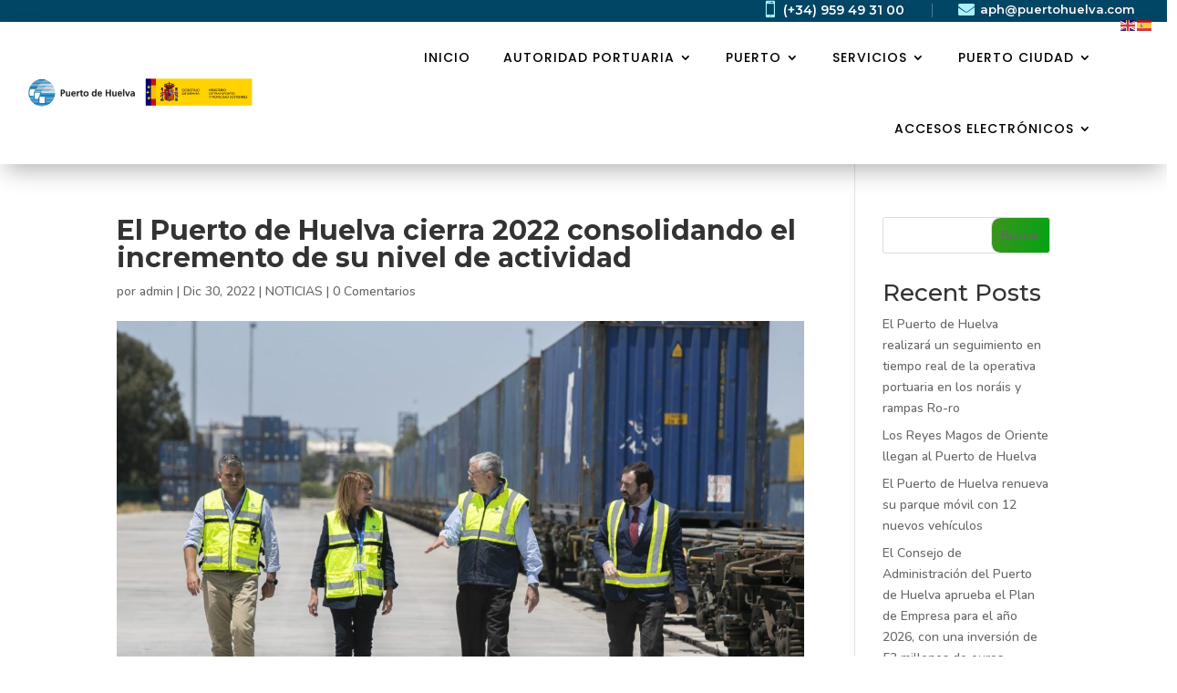

--- FILE ---
content_type: text/html; charset=UTF-8
request_url: https://www.puertohuelva.com/2022/12/30/el-puerto-de-huelva-cierra-2022-consolidando-el-incremento-de-su-nivel-de-actividad/
body_size: 21117
content:
<!DOCTYPE html>
<html lang="es">
<head>
	<meta charset="UTF-8" />
<meta http-equiv="X-UA-Compatible" content="IE=edge">
	<link rel="pingback" href="https://www.puertohuelva.com/xmlrpc.php" />

	<script type="text/javascript">
		document.documentElement.className = 'js';
	</script>
	
	<title>El Puerto de Huelva cierra 2022 consolidando el incremento de su nivel de actividad | APH</title>
<meta name='robots' content='max-image-preview:large' />
<script type="text/javascript">
			let jqueryParams=[],jQuery=function(r){return jqueryParams=[...jqueryParams,r],jQuery},$=function(r){return jqueryParams=[...jqueryParams,r],$};window.jQuery=jQuery,window.$=jQuery;let customHeadScripts=!1;jQuery.fn=jQuery.prototype={},$.fn=jQuery.prototype={},jQuery.noConflict=function(r){if(window.jQuery)return jQuery=window.jQuery,$=window.jQuery,customHeadScripts=!0,jQuery.noConflict},jQuery.ready=function(r){jqueryParams=[...jqueryParams,r]},$.ready=function(r){jqueryParams=[...jqueryParams,r]},jQuery.load=function(r){jqueryParams=[...jqueryParams,r]},$.load=function(r){jqueryParams=[...jqueryParams,r]},jQuery.fn.ready=function(r){jqueryParams=[...jqueryParams,r]},$.fn.ready=function(r){jqueryParams=[...jqueryParams,r]};</script><link rel='dns-prefetch' href='//fonts.googleapis.com' />
<link rel="alternate" type="application/rss+xml" title="APH &raquo; Feed" href="https://www.puertohuelva.com/feed/" />
<link rel="alternate" type="application/rss+xml" title="APH &raquo; Feed de los comentarios" href="https://www.puertohuelva.com/comments/feed/" />
<link rel="alternate" type="application/rss+xml" title="APH &raquo; Comentario El Puerto de Huelva cierra 2022 consolidando el incremento de su nivel de actividad del feed" href="https://www.puertohuelva.com/2022/12/30/el-puerto-de-huelva-cierra-2022-consolidando-el-incremento-de-su-nivel-de-actividad/feed/" />
<meta content="Divi v.4.27.4" name="generator"/><link rel='stylesheet' id='lsd-frontend-css' href='/wp-content/plugins/listdom/assets/css/frontend.min.css?ver=4.9.0' type='text/css' media='all' />
<link rel='stylesheet' id='lsd-google-fonts-css' href='https://fonts.googleapis.com/css?family=Poppins%3A600%2C500%2C500%2C400%2C500%2C400%2C400%2C500%2C400%2C400&#038;ver=6.8.3' type='text/css' media='all' />
<link rel='stylesheet' id='lsd-personalized-css' href='/wp-content/plugins/listdom/assets/css/personalized.css?ver=4.9.0' type='text/css' media='all' />
<link rel='stylesheet' id='fontawesome-css' href='/wp-content/plugins/listdom/assets/packages/font-awesome/css/font-awesome.min.css?ver=4.9.0' type='text/css' media='all' />
<link rel='stylesheet' id='pickr-css' href='/wp-content/plugins/listdom/assets/packages/pickr/pickr.min.css?ver=4.9.0' type='text/css' media='all' />
<link rel='stylesheet' id='simplelightbox-css' href='/wp-content/plugins/listdom/assets/packages/simplelightbox/simple-lightbox.min.css?ver=4.9.0' type='text/css' media='all' />
<link rel='stylesheet' id='featherlight-css' href='/wp-content/plugins/listdom/assets/packages/featherlight/fl.min.css?ver=4.9.0' type='text/css' media='all' />
<link rel='stylesheet' id='select2-css' href='/wp-content/plugins/listdom/assets/packages/select2/select2.min.css?ver=4.9.0' type='text/css' media='all' />
<link rel='stylesheet' id='lightslider-css' href='/wp-content/plugins/listdom/assets/packages/lightslider/css/lightslider.min.css?ver=4.9.0' type='text/css' media='all' />
<link rel='stylesheet' id='no-ui-slider-css' href='/wp-content/plugins/listdom/assets/packages/nouislider/nouislider.min.css?ver=4.9.0' type='text/css' media='all' />
<link rel='stylesheet' id='lsdi-css' href='/wp-content/plugins/listdom/assets/packages/lsdi/lsdi.css?ver=4.9.0' type='text/css' media='all' />
<link rel='stylesheet' id='wp-block-library-css' href='https://www.puertohuelva.com/wp-includes/css/dist/block-library/style.min.css?ver=6.8.3' type='text/css' media='all' />
<style id='wp-block-library-theme-inline-css' type='text/css'>
.wp-block-audio :where(figcaption){color:#555;font-size:13px;text-align:center}.is-dark-theme .wp-block-audio :where(figcaption){color:#ffffffa6}.wp-block-audio{margin:0 0 1em}.wp-block-code{border:1px solid #ccc;border-radius:4px;font-family:Menlo,Consolas,monaco,monospace;padding:.8em 1em}.wp-block-embed :where(figcaption){color:#555;font-size:13px;text-align:center}.is-dark-theme .wp-block-embed :where(figcaption){color:#ffffffa6}.wp-block-embed{margin:0 0 1em}.blocks-gallery-caption{color:#555;font-size:13px;text-align:center}.is-dark-theme .blocks-gallery-caption{color:#ffffffa6}:root :where(.wp-block-image figcaption){color:#555;font-size:13px;text-align:center}.is-dark-theme :root :where(.wp-block-image figcaption){color:#ffffffa6}.wp-block-image{margin:0 0 1em}.wp-block-pullquote{border-bottom:4px solid;border-top:4px solid;color:currentColor;margin-bottom:1.75em}.wp-block-pullquote cite,.wp-block-pullquote footer,.wp-block-pullquote__citation{color:currentColor;font-size:.8125em;font-style:normal;text-transform:uppercase}.wp-block-quote{border-left:.25em solid;margin:0 0 1.75em;padding-left:1em}.wp-block-quote cite,.wp-block-quote footer{color:currentColor;font-size:.8125em;font-style:normal;position:relative}.wp-block-quote:where(.has-text-align-right){border-left:none;border-right:.25em solid;padding-left:0;padding-right:1em}.wp-block-quote:where(.has-text-align-center){border:none;padding-left:0}.wp-block-quote.is-large,.wp-block-quote.is-style-large,.wp-block-quote:where(.is-style-plain){border:none}.wp-block-search .wp-block-search__label{font-weight:700}.wp-block-search__button{border:1px solid #ccc;padding:.375em .625em}:where(.wp-block-group.has-background){padding:1.25em 2.375em}.wp-block-separator.has-css-opacity{opacity:.4}.wp-block-separator{border:none;border-bottom:2px solid;margin-left:auto;margin-right:auto}.wp-block-separator.has-alpha-channel-opacity{opacity:1}.wp-block-separator:not(.is-style-wide):not(.is-style-dots){width:100px}.wp-block-separator.has-background:not(.is-style-dots){border-bottom:none;height:1px}.wp-block-separator.has-background:not(.is-style-wide):not(.is-style-dots){height:2px}.wp-block-table{margin:0 0 1em}.wp-block-table td,.wp-block-table th{word-break:normal}.wp-block-table :where(figcaption){color:#555;font-size:13px;text-align:center}.is-dark-theme .wp-block-table :where(figcaption){color:#ffffffa6}.wp-block-video :where(figcaption){color:#555;font-size:13px;text-align:center}.is-dark-theme .wp-block-video :where(figcaption){color:#ffffffa6}.wp-block-video{margin:0 0 1em}:root :where(.wp-block-template-part.has-background){margin-bottom:0;margin-top:0;padding:1.25em 2.375em}
</style>
<style id='wp-job-openings-blocks-style-inline-css' type='text/css'>
.wp-block-create-block-wjo-block{background-color:#21759b;border:1px dotted red;color:#fff;padding:2px}.awsm-b-row{display:-webkit-box;display:-ms-flexbox;display:-webkit-flex;display:flex;display:flexbox;-webkit-flex-flow:row wrap;margin:0 -15px;-webkit-box-orient:horizontal;-webkit-box-direction:normal;-ms-flex-flow:row wrap;flex-flow:row wrap}.awsm-b-row,.awsm-b-row *,.awsm-b-row :after,.awsm-b-row :before{-webkit-box-sizing:border-box;box-sizing:border-box}.awsm-b-grid-item{display:-webkit-box;display:-ms-flexbox;display:-webkit-flex;display:flex;float:left;padding:0 15px!important;width:33.333%;-webkit-box-orient:vertical;-webkit-box-direction:normal;-ms-flex-direction:column;flex-direction:column;-webkit-flex-direction:column}.awsm-b-grid-col-4 .awsm-b-grid-item{width:25%}.awsm-b-grid-col-2 .awsm-b-grid-item{width:50%}.awsm-b-grid-col .awsm-b-grid-item{width:100%}.awsm-b-job-hide{display:none!important}.awsm-job-show{display:block!important}.awsm-b-job-item{background:#fff;font-size:14px;padding:20px}a.awsm-b-job-item{text-decoration:none!important}.awsm-b-grid-item .awsm-b-job-item{border:1px solid #dddfe3;border-radius:2px;-webkit-box-shadow:0 1px 4px 0 rgba(0,0,0,.05);box-shadow:0 1px 4px 0 rgba(0,0,0,.05);display:-webkit-box;display:-ms-flexbox;display:-webkit-flex;display:flex;margin-bottom:30px;-webkit-box-orient:vertical;-webkit-box-direction:normal;-ms-flex-direction:column;flex-direction:column;-webkit-flex-direction:column;-webkit-box-flex:1;-ms-flex-positive:1;flex-grow:1;-webkit-flex-grow:1;-webkit-transition:all .3s ease;transition:all .3s ease}.awsm-b-grid-item .awsm-b-job-item:focus,.awsm-b-grid-item .awsm-b-job-item:hover{-webkit-box-shadow:0 3px 15px -5px rgba(0,0,0,.2);box-shadow:0 3px 15px -5px rgba(0,0,0,.2)}.awsm-b-grid-item .awsm-job-featured-image{margin-bottom:14px}.awsm-b-job-item h2.awsm-b-job-post-title{font-size:18px;margin:0 0 15px;text-align:left}.awsm-b-job-item h2.awsm-b-job-post-title a{font-size:18px}.awsm-b-grid-item .awsm-job-info{margin-bottom:10px;min-height:83px}.awsm-b-grid-item .awsm-job-info p{margin:0 0 8px}.awsm-b-job-wrap:after{clear:both;content:"";display:table}.awsm-b-filter-wrap,.awsm-b-filter-wrap *{-webkit-box-sizing:border-box;box-sizing:border-box}.awsm-b-filter-wrap{margin:0 -10px 20px}.awsm-b-filter-wrap form{display:-webkit-box;display:-webkit-flex;display:-ms-flexbox;display:flex;-webkit-flex-wrap:wrap;-ms-flex-wrap:wrap;flex-wrap:wrap}.awsm-b-filter-wrap .awsm-b-filter-items{display:none}.awsm-b-filter-wrap.awsm-b-full-width-search-filter-wrap .awsm-b-filter-item-search,.awsm-b-filter-wrap.awsm-b-full-width-search-filter-wrap .awsm-b-filter-items,.awsm-b-filter-wrap.awsm-b-no-search-filter-wrap .awsm-b-filter-items{width:100%}.awsm-b-filter-toggle{border:1px solid #ccc;border-radius:4px;display:-webkit-box;display:-webkit-flex;display:-ms-flexbox;display:flex;-webkit-flex-flow:wrap;-ms-flex-flow:wrap;flex-flow:wrap;margin:0 10px 10px;outline:none!important;padding:12px;width:46px}.awsm-b-filter-toggle.awsm-on{background:#ccc}.awsm-b-filter-toggle svg{height:20px;width:20px}.awsm-b-filter-wrap.awsm-b-no-search-filter-wrap .awsm-b-filter-toggle{width:100%;-webkit-box-align:center;-webkit-align-items:center;-ms-flex-align:center;align-items:center;-webkit-box-pack:justify;-webkit-justify-content:space-between;-ms-flex-pack:justify;justify-content:space-between;text-decoration:none}.awsm-b-filter-wrap.awsm-b-no-search-filter-wrap .awsm-b-filter-toggle svg{height:22px;width:22px}@media(min-width:768px){.awsm-b-filter-wrap .awsm-b-filter-items{display:-webkit-box!important;display:-webkit-flex!important;display:-ms-flexbox!important;display:flex!important;-webkit-flex-wrap:wrap;-ms-flex-wrap:wrap;flex-wrap:wrap;width:calc(100% - 250px)}.awsm-b-filter-toggle{display:none}.awsm-b-filter-item-search{width:250px}}.awsm-b-filter-wrap .awsm-b-filter-item{padding:0 10px 10px}.awsm-b-filter-item-search{padding:0 10px 10px;position:relative}@media(max-width:768px){.awsm-b-filter-wrap .awsm-b-filter-items{width:100%}.awsm-b-filter-item-search{width:calc(100% - 66px)}.awsm-b-filter-wrap .awsm-b-filter-item .awsm-selectric-wrapper{min-width:100%}}.awsm-b-filter-wrap .awsm-b-filter-item .awsm-b-job-form-control{min-height:48px;padding-right:58px}.awsm-b-filter-item-search .awsm-b-job-form-control{min-height:48px;padding-right:48px}.awsm-b-filter-item-search-in{position:relative}.awsm-b-filter-item-search .awsm-b-job-search-icon-wrapper{color:#ccc;cursor:pointer;font-size:16px;height:100%;line-height:48px;position:absolute;right:0;text-align:center;top:0;width:48px}.awsm-b-jobs-none-container{padding:25px}.awsm-b-jobs-none-container p{margin:0;padding:5px}.awsm-b-row .awsm-b-jobs-pagination{padding:0 15px;width:100%}.awsm-b-jobs-pagination{float:left;width:100%}.awsm-b-load-more-main a.awsm-b-load-more,.awsm-load-more-classic a.page-numbers{background:#fff;border:1px solid #dddfe3;-webkit-box-shadow:0 1px 4px 0 rgba(0,0,0,.05);box-shadow:0 1px 4px 0 rgba(0,0,0,.05);display:block;margin:0!important;outline:none!important;padding:20px;text-align:center;text-decoration:none!important;-webkit-transition:all .3s ease;transition:all .3s ease}.awsm-load-more-classic a.page-numbers,.awsm-load-more-classic span.page-numbers{font-size:90%;padding:5px 10px}.awsm-load-more-classic{text-align:center}.awsm-b-load-more-main a.awsm-load-more:focus,.awsm-b-load-more-main a.awsm-load-more:hover,.awsm-load-more-classic a.page-numbers:focus,.awsm-load-more-classic a.page-numbers:hover{-webkit-box-shadow:0 3px 15px -5px rgba(0,0,0,.2);box-shadow:0 3px 15px -5px rgba(0,0,0,.2)}.awsm-b-jobs-pagination.awsm-load-more-classic ul{list-style:none;margin:0;padding:0}.awsm-b-jobs-pagination.awsm-load-more-classic ul li{display:inline-block}.awsm-b-lists{border:1px solid #ededed}.awsm-b-list-item{width:100%}.awsm-b-list-item h2.awsm-job-b-post-title{margin-bottom:0}.awsm-b-list-item .awsm-job-featured-image{float:left;margin-right:10px}.awsm-b-list-item .awsm-job-featured-image img{height:50px;width:50px}.awsm-b-list-item .awsm-b-job-item{border-bottom:1px solid rgba(0,0,0,.13)}.awsm-b-list-item .awsm-b-job-item:after{clear:both;content:"";display:table}.awsm-b-list-left-col{float:left;width:50%}.awsm-b-list-right-col{float:left;text-align:right;width:50%}.awsm-b-list-item .awsm-job-specification-wrapper{display:inline-block;vertical-align:middle}.awsm-b-list-item .awsm-job-specification-item{display:inline-block;margin:0 15px 0 0;vertical-align:middle}a.awsm-b-job-item .awsm-job-specification-item{color:#4c4c4c}.awsm-b-list-item .awsm-job-more-container{display:inline-block;vertical-align:middle}.awsm-job-more-container .awsm-job-more span:before{content:"→"}.awsm-b-lists .awsm-b-jobs-pagination{margin-top:30px}.awsm-job-specification-item>[class^=awsm-job-icon-]{margin-right:6px}.awsm-job-specification-term:after{content:", "}.awsm-job-specification-term:last-child:after{content:""}.awsm-job-single-wrap,.awsm-job-single-wrap *,.awsm-job-single-wrap :after,.awsm-job-single-wrap :before{-webkit-box-sizing:border-box;box-sizing:border-box}.awsm-job-single-wrap{margin-bottom:1.3em}.awsm-job-single-wrap:after{clear:both;content:"";display:table}.awsm-job-content{padding-bottom:32px}.awsm-job-single-wrap.awsm-col-2 .awsm-job-content{float:left;padding-right:15px;width:55%}.awsm-job-single-wrap.awsm-col-2 .awsm-job-form{float:left;padding-left:15px;width:45%}.awsm-job-head,.awsm_job_spec_above_content{margin-bottom:20px}.awsm-job-head h1{margin:0 0 20px}.awsm-job-list-info span{margin-right:10px}.awsm-job-single-wrap .awsm-job-expiration-label{font-weight:700}.awsm-job-form-inner{background:#fff;border:1px solid #dddfe3;padding:35px}.awsm-job-form-inner h2{margin:0 0 30px}.awsm-job-form-group{margin-bottom:20px}.awsm-job-form-group input[type=checkbox],.awsm-job-form-group input[type=radio]{margin-right:5px}.awsm-job-form-group label{display:block;margin-bottom:10px}.awsm-job-form-options-container label,.awsm-job-inline-group label{display:inline;font-weight:400}.awsm-b-job-form-control{display:block;width:100%}.awsm-job-form-options-container span{display:inline-block;margin-bottom:10px;margin-left:10px}.awsm-job-submit{background:#0195ff;border:1px solid #0195ff;color:#fff;padding:10px 30px}.awsm-job-submit:focus,.awsm-job-submit:hover{background:rgba(0,0,0,0);color:#0195ff}.awsm-job-form-error{color:#db4c4c;font-weight:500}.awsm-b-job-form-control.awsm-job-form-error,.awsm-b-job-form-control.awsm-job-form-error:focus{border:1px solid #db4c4c}.awsm-error-message,.awsm-success-message{padding:12px 25px}.awsm-error-message p:empty,.awsm-success-message p:empty{display:none}.awsm-error-message p,.awsm-success-message p{margin:0!important;padding:0!important}.awsm-success-message{border:1px solid #1ea508}.awsm-error-message{border:1px solid #db4c4c}ul.awsm-error-message li{line-height:1.8em;margin-left:1.2em}.awsm-expired-message{padding:25px}.awsm-expired-message p{margin:1em 0}.awsm-job-container{margin:0 auto;max-width:1170px;padding:50px 0;width:100%}.awsm-jobs-loading{position:relative}.awsm-b-job-listings:after{content:"";height:100%;left:0;opacity:0;position:absolute;top:0;-webkit-transition:all .3s ease;transition:all .3s ease;visibility:hidden;width:100%}.awsm-b-job-listings.awsm-jobs-loading:after{opacity:1;visibility:visible}.awsm-b-sr-only{height:1px;margin:-1px;overflow:hidden;padding:0;position:absolute;width:1px;clip:rect(0,0,0,0);border:0}@media(max-width:1024px){.awsm-b-grid-col-4 .awsm-b-grid-item{width:33.333%}}@media(max-width:992px){.awsm-job-single-wrap.awsm-col-2 .awsm-job-content{padding-right:0;width:100%}.awsm-job-single-wrap.awsm-col-2 .awsm-job-form{padding-left:0;width:100%}}@media(max-width:768px){.awsm-b-grid-col-3 .awsm-b-grid-item,.awsm-b-grid-col-4 .awsm-b-grid-item,.awsm-b-grid-item{width:50%}.awsm-b-list-left-col{padding-bottom:10px;width:100%}.awsm-b-list-right-col{text-align:left;width:100%}}@media(max-width:648px){.awsm-b-grid-col-2 .awsm-b-grid-item,.awsm-b-grid-col-3 .awsm-b-grid-item,.awsm-b-grid-col-4 .awsm-b-grid-item,.awsm-b-grid-item{width:100%}.awsm-b-list-item .awsm-job-specification-wrapper{display:block;float:none;padding-bottom:5px}.awsm-b-list-item .awsm-job-more-container{display:block;float:none}}.awsm-job-form-plugin-style .awsm-b-job-form-control{border:1px solid #ccc;border-radius:4px;color:#060606;display:block;font:inherit;line-height:1;min-height:46px;padding:8px 15px;-webkit-transition:all .3s ease;transition:all .3s ease;width:100%}.awsm-job-form-plugin-style .awsm-b-job-form-control:focus{border-color:#060606;-webkit-box-shadow:none;box-shadow:none;outline:none}.awsm-job-form-plugin-style .awsm-b-job-form-control.awsm-job-form-error{border-color:#db4c4c}.awsm-job-form-plugin-style textarea.awsm-b-job-form-control{min-height:80px}.awsm-job-form-plugin-style .awsm-application-submit-btn,.awsm-job-form-plugin-style .awsm-jobs-primary-button{background:#060606;border-radius:45px;color:#fff;padding:16px 32px;-webkit-transition:all .3s ease;transition:all .3s ease}.awsm-job-form-plugin-style .awsm-application-submit-btn:focus,.awsm-job-form-plugin-style .awsm-application-submit-btn:hover,.awsm-job-form-plugin-style .awsm-jobs-primary-button:focus,.awsm-job-form-plugin-style .awsm-jobs-primary-button:hover{background:#060606;color:#fff;outline:none}.awsm-job-form-plugin-style .awsm-jobs-primary-button{cursor:pointer}.awsm-job-form-plugin-style .awsm-jobs-primary-button:disabled{opacity:.5;pointer-events:none}.awsm-job-form-plugin-style .awsm-selectric{border-color:#ccc;border-radius:4px;-webkit-box-shadow:none;box-shadow:none}.awsm-job-form-plugin-style .awsm-selectric-open .awsm-selectric{border-color:#060606}.awsm-job-form-plugin-style .awsm-selectric .label{margin-left:15px}.awsm-jobs-is-block-theme .site-branding{padding:0 2.1rem}.awsm-jobs-is-block-theme .site-content{padding:0 2.1rem 3rem}.awsm-jobs-is-block-theme .site-title{margin-bottom:0}.awsm-b-job-wrap,.awsm-b-job-wrap *{-webkit-box-sizing:border-box;box-sizing:border-box}

</style>
<link rel='stylesheet' id='awsm-jobs-general-css' href='/wp-content/plugins/wp-job-openings/assets/css/general.min.css?ver=3.5.4' type='text/css' media='all' />
<link rel='stylesheet' id='awsm-jobs-style-css' href='/wp-content/plugins/wp-job-openings/assets/css/style.min.css?ver=3.5.4' type='text/css' media='all' />
<style id='global-styles-inline-css' type='text/css'>
:root{--wp--preset--aspect-ratio--square: 1;--wp--preset--aspect-ratio--4-3: 4/3;--wp--preset--aspect-ratio--3-4: 3/4;--wp--preset--aspect-ratio--3-2: 3/2;--wp--preset--aspect-ratio--2-3: 2/3;--wp--preset--aspect-ratio--16-9: 16/9;--wp--preset--aspect-ratio--9-16: 9/16;--wp--preset--color--black: #000000;--wp--preset--color--cyan-bluish-gray: #abb8c3;--wp--preset--color--white: #ffffff;--wp--preset--color--pale-pink: #f78da7;--wp--preset--color--vivid-red: #cf2e2e;--wp--preset--color--luminous-vivid-orange: #ff6900;--wp--preset--color--luminous-vivid-amber: #fcb900;--wp--preset--color--light-green-cyan: #7bdcb5;--wp--preset--color--vivid-green-cyan: #00d084;--wp--preset--color--pale-cyan-blue: #8ed1fc;--wp--preset--color--vivid-cyan-blue: #0693e3;--wp--preset--color--vivid-purple: #9b51e0;--wp--preset--gradient--vivid-cyan-blue-to-vivid-purple: linear-gradient(135deg,rgba(6,147,227,1) 0%,rgb(155,81,224) 100%);--wp--preset--gradient--light-green-cyan-to-vivid-green-cyan: linear-gradient(135deg,rgb(122,220,180) 0%,rgb(0,208,130) 100%);--wp--preset--gradient--luminous-vivid-amber-to-luminous-vivid-orange: linear-gradient(135deg,rgba(252,185,0,1) 0%,rgba(255,105,0,1) 100%);--wp--preset--gradient--luminous-vivid-orange-to-vivid-red: linear-gradient(135deg,rgba(255,105,0,1) 0%,rgb(207,46,46) 100%);--wp--preset--gradient--very-light-gray-to-cyan-bluish-gray: linear-gradient(135deg,rgb(238,238,238) 0%,rgb(169,184,195) 100%);--wp--preset--gradient--cool-to-warm-spectrum: linear-gradient(135deg,rgb(74,234,220) 0%,rgb(151,120,209) 20%,rgb(207,42,186) 40%,rgb(238,44,130) 60%,rgb(251,105,98) 80%,rgb(254,248,76) 100%);--wp--preset--gradient--blush-light-purple: linear-gradient(135deg,rgb(255,206,236) 0%,rgb(152,150,240) 100%);--wp--preset--gradient--blush-bordeaux: linear-gradient(135deg,rgb(254,205,165) 0%,rgb(254,45,45) 50%,rgb(107,0,62) 100%);--wp--preset--gradient--luminous-dusk: linear-gradient(135deg,rgb(255,203,112) 0%,rgb(199,81,192) 50%,rgb(65,88,208) 100%);--wp--preset--gradient--pale-ocean: linear-gradient(135deg,rgb(255,245,203) 0%,rgb(182,227,212) 50%,rgb(51,167,181) 100%);--wp--preset--gradient--electric-grass: linear-gradient(135deg,rgb(202,248,128) 0%,rgb(113,206,126) 100%);--wp--preset--gradient--midnight: linear-gradient(135deg,rgb(2,3,129) 0%,rgb(40,116,252) 100%);--wp--preset--font-size--small: 13px;--wp--preset--font-size--medium: 20px;--wp--preset--font-size--large: 36px;--wp--preset--font-size--x-large: 42px;--wp--preset--spacing--20: 0.44rem;--wp--preset--spacing--30: 0.67rem;--wp--preset--spacing--40: 1rem;--wp--preset--spacing--50: 1.5rem;--wp--preset--spacing--60: 2.25rem;--wp--preset--spacing--70: 3.38rem;--wp--preset--spacing--80: 5.06rem;--wp--preset--shadow--natural: 6px 6px 9px rgba(0, 0, 0, 0.2);--wp--preset--shadow--deep: 12px 12px 50px rgba(0, 0, 0, 0.4);--wp--preset--shadow--sharp: 6px 6px 0px rgba(0, 0, 0, 0.2);--wp--preset--shadow--outlined: 6px 6px 0px -3px rgba(255, 255, 255, 1), 6px 6px rgba(0, 0, 0, 1);--wp--preset--shadow--crisp: 6px 6px 0px rgba(0, 0, 0, 1);}:root { --wp--style--global--content-size: 823px;--wp--style--global--wide-size: 1080px; }:where(body) { margin: 0; }.wp-site-blocks > .alignleft { float: left; margin-right: 2em; }.wp-site-blocks > .alignright { float: right; margin-left: 2em; }.wp-site-blocks > .aligncenter { justify-content: center; margin-left: auto; margin-right: auto; }:where(.is-layout-flex){gap: 0.5em;}:where(.is-layout-grid){gap: 0.5em;}.is-layout-flow > .alignleft{float: left;margin-inline-start: 0;margin-inline-end: 2em;}.is-layout-flow > .alignright{float: right;margin-inline-start: 2em;margin-inline-end: 0;}.is-layout-flow > .aligncenter{margin-left: auto !important;margin-right: auto !important;}.is-layout-constrained > .alignleft{float: left;margin-inline-start: 0;margin-inline-end: 2em;}.is-layout-constrained > .alignright{float: right;margin-inline-start: 2em;margin-inline-end: 0;}.is-layout-constrained > .aligncenter{margin-left: auto !important;margin-right: auto !important;}.is-layout-constrained > :where(:not(.alignleft):not(.alignright):not(.alignfull)){max-width: var(--wp--style--global--content-size);margin-left: auto !important;margin-right: auto !important;}.is-layout-constrained > .alignwide{max-width: var(--wp--style--global--wide-size);}body .is-layout-flex{display: flex;}.is-layout-flex{flex-wrap: wrap;align-items: center;}.is-layout-flex > :is(*, div){margin: 0;}body .is-layout-grid{display: grid;}.is-layout-grid > :is(*, div){margin: 0;}body{padding-top: 0px;padding-right: 0px;padding-bottom: 0px;padding-left: 0px;}:root :where(.wp-element-button, .wp-block-button__link){background-color: #32373c;border-width: 0;color: #fff;font-family: inherit;font-size: inherit;line-height: inherit;padding: calc(0.667em + 2px) calc(1.333em + 2px);text-decoration: none;}.has-black-color{color: var(--wp--preset--color--black) !important;}.has-cyan-bluish-gray-color{color: var(--wp--preset--color--cyan-bluish-gray) !important;}.has-white-color{color: var(--wp--preset--color--white) !important;}.has-pale-pink-color{color: var(--wp--preset--color--pale-pink) !important;}.has-vivid-red-color{color: var(--wp--preset--color--vivid-red) !important;}.has-luminous-vivid-orange-color{color: var(--wp--preset--color--luminous-vivid-orange) !important;}.has-luminous-vivid-amber-color{color: var(--wp--preset--color--luminous-vivid-amber) !important;}.has-light-green-cyan-color{color: var(--wp--preset--color--light-green-cyan) !important;}.has-vivid-green-cyan-color{color: var(--wp--preset--color--vivid-green-cyan) !important;}.has-pale-cyan-blue-color{color: var(--wp--preset--color--pale-cyan-blue) !important;}.has-vivid-cyan-blue-color{color: var(--wp--preset--color--vivid-cyan-blue) !important;}.has-vivid-purple-color{color: var(--wp--preset--color--vivid-purple) !important;}.has-black-background-color{background-color: var(--wp--preset--color--black) !important;}.has-cyan-bluish-gray-background-color{background-color: var(--wp--preset--color--cyan-bluish-gray) !important;}.has-white-background-color{background-color: var(--wp--preset--color--white) !important;}.has-pale-pink-background-color{background-color: var(--wp--preset--color--pale-pink) !important;}.has-vivid-red-background-color{background-color: var(--wp--preset--color--vivid-red) !important;}.has-luminous-vivid-orange-background-color{background-color: var(--wp--preset--color--luminous-vivid-orange) !important;}.has-luminous-vivid-amber-background-color{background-color: var(--wp--preset--color--luminous-vivid-amber) !important;}.has-light-green-cyan-background-color{background-color: var(--wp--preset--color--light-green-cyan) !important;}.has-vivid-green-cyan-background-color{background-color: var(--wp--preset--color--vivid-green-cyan) !important;}.has-pale-cyan-blue-background-color{background-color: var(--wp--preset--color--pale-cyan-blue) !important;}.has-vivid-cyan-blue-background-color{background-color: var(--wp--preset--color--vivid-cyan-blue) !important;}.has-vivid-purple-background-color{background-color: var(--wp--preset--color--vivid-purple) !important;}.has-black-border-color{border-color: var(--wp--preset--color--black) !important;}.has-cyan-bluish-gray-border-color{border-color: var(--wp--preset--color--cyan-bluish-gray) !important;}.has-white-border-color{border-color: var(--wp--preset--color--white) !important;}.has-pale-pink-border-color{border-color: var(--wp--preset--color--pale-pink) !important;}.has-vivid-red-border-color{border-color: var(--wp--preset--color--vivid-red) !important;}.has-luminous-vivid-orange-border-color{border-color: var(--wp--preset--color--luminous-vivid-orange) !important;}.has-luminous-vivid-amber-border-color{border-color: var(--wp--preset--color--luminous-vivid-amber) !important;}.has-light-green-cyan-border-color{border-color: var(--wp--preset--color--light-green-cyan) !important;}.has-vivid-green-cyan-border-color{border-color: var(--wp--preset--color--vivid-green-cyan) !important;}.has-pale-cyan-blue-border-color{border-color: var(--wp--preset--color--pale-cyan-blue) !important;}.has-vivid-cyan-blue-border-color{border-color: var(--wp--preset--color--vivid-cyan-blue) !important;}.has-vivid-purple-border-color{border-color: var(--wp--preset--color--vivid-purple) !important;}.has-vivid-cyan-blue-to-vivid-purple-gradient-background{background: var(--wp--preset--gradient--vivid-cyan-blue-to-vivid-purple) !important;}.has-light-green-cyan-to-vivid-green-cyan-gradient-background{background: var(--wp--preset--gradient--light-green-cyan-to-vivid-green-cyan) !important;}.has-luminous-vivid-amber-to-luminous-vivid-orange-gradient-background{background: var(--wp--preset--gradient--luminous-vivid-amber-to-luminous-vivid-orange) !important;}.has-luminous-vivid-orange-to-vivid-red-gradient-background{background: var(--wp--preset--gradient--luminous-vivid-orange-to-vivid-red) !important;}.has-very-light-gray-to-cyan-bluish-gray-gradient-background{background: var(--wp--preset--gradient--very-light-gray-to-cyan-bluish-gray) !important;}.has-cool-to-warm-spectrum-gradient-background{background: var(--wp--preset--gradient--cool-to-warm-spectrum) !important;}.has-blush-light-purple-gradient-background{background: var(--wp--preset--gradient--blush-light-purple) !important;}.has-blush-bordeaux-gradient-background{background: var(--wp--preset--gradient--blush-bordeaux) !important;}.has-luminous-dusk-gradient-background{background: var(--wp--preset--gradient--luminous-dusk) !important;}.has-pale-ocean-gradient-background{background: var(--wp--preset--gradient--pale-ocean) !important;}.has-electric-grass-gradient-background{background: var(--wp--preset--gradient--electric-grass) !important;}.has-midnight-gradient-background{background: var(--wp--preset--gradient--midnight) !important;}.has-small-font-size{font-size: var(--wp--preset--font-size--small) !important;}.has-medium-font-size{font-size: var(--wp--preset--font-size--medium) !important;}.has-large-font-size{font-size: var(--wp--preset--font-size--large) !important;}.has-x-large-font-size{font-size: var(--wp--preset--font-size--x-large) !important;}
:where(.wp-block-post-template.is-layout-flex){gap: 1.25em;}:where(.wp-block-post-template.is-layout-grid){gap: 1.25em;}
:where(.wp-block-columns.is-layout-flex){gap: 2em;}:where(.wp-block-columns.is-layout-grid){gap: 2em;}
:root :where(.wp-block-pullquote){font-size: 1.5em;line-height: 1.6;}
</style>
<link rel='stylesheet' id='et-builder-googlefonts-cached-css' href='https://fonts.googleapis.com/css?family=Montserrat:100,200,300,regular,500,600,700,800,900,100italic,200italic,300italic,italic,500italic,600italic,700italic,800italic,900italic|Nunito:200,300,regular,500,600,700,800,900,200italic,300italic,italic,500italic,600italic,700italic,800italic,900italic|Poppins:100,100italic,200,200italic,300,300italic,regular,italic,500,500italic,600,600italic,700,700italic,800,800italic,900,900italic&#038;subset=latin,latin-ext&#038;display=swap' type='text/css' media='all' />
<link rel='stylesheet' id='tablepress-default-css' href='/wp-content/plugins/tablepress/css/build/default.css?ver=3.2.5' type='text/css' media='all' />
<link rel='stylesheet' id='wpforms-choicesjs-css' href='/wp-content/plugins/wpforms-lite/assets/css/integrations/divi/choices.min.css?ver=10.2.0' type='text/css' media='all' />
<link rel='stylesheet' id='divi-style-css' href='/wp-content/themes/Divi/style-static.min.css?ver=4.27.4' type='text/css' media='all' />
<script type="text/javascript" src="https://www.puertohuelva.com/wp-includes/js/jquery/jquery.min.js?ver=3.7.1" id="jquery-core-js"></script>
<script type="text/javascript" src="https://www.puertohuelva.com/wp-includes/js/jquery/jquery-migrate.min.js?ver=3.4.1" id="jquery-migrate-js"></script>
<script type="text/javascript" id="jquery-js-after">
/* <![CDATA[ */
jqueryParams.length&&$.each(jqueryParams,function(e,r){if("function"==typeof r){var n=String(r);n.replace("$","jQuery");var a=new Function("return "+n)();$(document).ready(a)}});
/* ]]> */
</script>
<script type="text/javascript" src="https://www.puertohuelva.com/wp-includes/js/jquery/ui/core.min.js?ver=1.13.3" id="jquery-ui-core-js"></script>
<script type="text/javascript" src="https://www.puertohuelva.com/wp-includes/js/jquery/ui/mouse.min.js?ver=1.13.3" id="jquery-ui-mouse-js"></script>
<script type="text/javascript" src="https://www.puertohuelva.com/wp-includes/js/jquery/ui/sortable.min.js?ver=1.13.3" id="jquery-ui-sortable-js"></script>
<script type="text/javascript" src="https://www.puertohuelva.com/wp-includes/js/jquery/ui/slider.min.js?ver=1.13.3" id="jquery-ui-slider-js"></script>
<script type="text/javascript" src="https://www.puertohuelva.com/wp-includes/js/jquery/ui/menu.min.js?ver=1.13.3" id="jquery-ui-menu-js"></script>
<script type="text/javascript" src="https://www.puertohuelva.com/wp-includes/js/dist/dom-ready.min.js?ver=f77871ff7694fffea381" id="wp-dom-ready-js"></script>
<script type="text/javascript" src="https://www.puertohuelva.com/wp-includes/js/dist/hooks.min.js?ver=4d63a3d491d11ffd8ac6" id="wp-hooks-js"></script>
<script type="text/javascript" src="https://www.puertohuelva.com/wp-includes/js/dist/i18n.min.js?ver=5e580eb46a90c2b997e6" id="wp-i18n-js"></script>
<script type="text/javascript" id="wp-i18n-js-after">
/* <![CDATA[ */
wp.i18n.setLocaleData( { 'text direction\u0004ltr': [ 'ltr' ] } );
/* ]]> */
</script>
<script type="text/javascript" id="wp-a11y-js-translations">
/* <![CDATA[ */
( function( domain, translations ) {
	var localeData = translations.locale_data[ domain ] || translations.locale_data.messages;
	localeData[""].domain = domain;
	wp.i18n.setLocaleData( localeData, domain );
} )( "default", {"translation-revision-date":"2025-12-02 18:51:27+0000","generator":"GlotPress\/4.0.3","domain":"messages","locale_data":{"messages":{"":{"domain":"messages","plural-forms":"nplurals=2; plural=n != 1;","lang":"es"},"Notifications":["Avisos"]}},"comment":{"reference":"wp-includes\/js\/dist\/a11y.js"}} );
/* ]]> */
</script>
<script type="text/javascript" src="https://www.puertohuelva.com/wp-includes/js/dist/a11y.min.js?ver=3156534cc54473497e14" id="wp-a11y-js"></script>
<script type="text/javascript" src="https://www.puertohuelva.com/wp-includes/js/jquery/ui/autocomplete.min.js?ver=1.13.3" id="jquery-ui-autocomplete-js"></script>
<script type="text/javascript" id="lsd-frontend-js-extra">
/* <![CDATA[ */
var lsd = {"ajaxurl":"https:\/\/www.puertohuelva.com\/wp-admin\/admin-ajax.php","timepicker_format":"24"};
/* ]]> */
</script>
<script type="text/javascript" src="/wp-content/plugins/listdom/assets/js/frontend.min.js?ver=4.9.0" id="lsd-frontend-js"></script>
<script type="text/javascript" src="/wp-content/plugins/listdom/assets/packages/owl-carousel/owl.carousel.min.js?ver=4.9.0" id="owl-js"></script>
<script type="text/javascript" src="/wp-content/plugins/listdom/assets/packages/pickr/pickr.min.js?ver=4.9.0" id="pickr-js"></script>
<script type="text/javascript" src="/wp-content/plugins/listdom/assets/packages/simplelightbox/simple-lightbox.jquery.min.js?ver=4.9.0" id="simplelightbox-js"></script>
<script type="text/javascript" src="/wp-content/plugins/listdom/assets/packages/featherlight/fl.min.js?ver=4.9.0" id="featherlight-js"></script>
<script type="text/javascript" src="/wp-content/plugins/listdom/assets/packages/select2/select2.full.min.js?ver=4.9.0" id="select2-js"></script>
<script type="text/javascript" src="/wp-content/plugins/listdom/assets/packages/lightslider/js/lightslider.min.js?ver=4.9.0" id="lightslider-js"></script>
<script type="text/javascript" src="/wp-content/plugins/listdom/assets/packages/nouislider/nouislider.min.js?ver=4.9.0" id="no-ui-slider-js"></script>
<link rel="https://api.w.org/" href="https://www.puertohuelva.com/wp-json/" /><link rel="alternate" title="JSON" type="application/json" href="https://www.puertohuelva.com/wp-json/wp/v2/posts/32838" /><link rel="EditURI" type="application/rsd+xml" title="RSD" href="https://www.puertohuelva.com/xmlrpc.php?rsd" />
<meta name="generator" content="WordPress 6.8.3" />
<link rel="canonical" href="https://www.puertohuelva.com/2022/12/30/el-puerto-de-huelva-cierra-2022-consolidando-el-incremento-de-su-nivel-de-actividad/" />
<link rel='shortlink' href='https://www.puertohuelva.com/?p=32838' />
<link rel="alternate" title="oEmbed (JSON)" type="application/json+oembed" href="https://www.puertohuelva.com/wp-json/oembed/1.0/embed?url=https%3A%2F%2Fwww.puertohuelva.com%2F2022%2F12%2F30%2Fel-puerto-de-huelva-cierra-2022-consolidando-el-incremento-de-su-nivel-de-actividad%2F" />
<link rel="alternate" title="oEmbed (XML)" type="text/xml+oembed" href="https://www.puertohuelva.com/wp-json/oembed/1.0/embed?url=https%3A%2F%2Fwww.puertohuelva.com%2F2022%2F12%2F30%2Fel-puerto-de-huelva-cierra-2022-consolidando-el-incremento-de-su-nivel-de-actividad%2F&#038;format=xml" />
<meta name="viewport" content="width=device-width, initial-scale=1.0, maximum-scale=1.0, user-scalable=0" /><link rel="icon" href="/wp-content/uploads/2024/06/cropped-favicon-32x32.png" sizes="32x32" />
<link rel="icon" href="/wp-content/uploads/2024/06/cropped-favicon-192x192.png" sizes="192x192" />
<link rel="apple-touch-icon" href="/wp-content/uploads/2024/06/cropped-favicon-180x180.png" />
<meta name="msapplication-TileImage" content="/wp-content/uploads/2024/06/cropped-favicon-270x270.png" />
<link rel="stylesheet" id="et-divi-customizer-global-cached-inline-styles" href="/wp-content/et-cache/global/et-divi-customizer-global.min.css?ver=1765537936" /><style id="et-critical-inline-css">.gtranslate_wrapper{display:flex}.gtranslate_wrapper{display:flex}</style>
<link rel="preload" as="style" id="et-core-unified-tb-31987-tb-31990-deferred-32838-cached-inline-styles" href="/wp-content/et-cache/32838/et-core-unified-tb-31987-tb-31990-deferred-32838.min.css?ver=1765579122" onload="this.onload=null;this.rel='stylesheet';" /></head>
<body class="wp-singular post-template-default single single-post postid-32838 single-format-standard wp-theme-Divi et-tb-has-template et-tb-has-header et-tb-has-footer lsd-theme-divi et_pb_button_helper_class et_cover_background et_pb_gutter osx et_pb_gutters3 et_right_sidebar et_divi_theme et-db">
	<div id="page-container">
<div id="et-boc" class="et-boc">
			
		<header class="et-l et-l--header">
			<div class="et_builder_inner_content et_pb_gutters3">
		<div class="et_pb_section et_pb_section_0_tb_header et_pb_with_background et_section_regular" >
				
				
				
				
				
				
				<div class="et_pb_row et_pb_row_0_tb_header top-bar-row et_pb_equal_columns et_pb_gutters1">
				<div class="et_pb_column et_pb_column_1_3 et_pb_column_0_tb_header  et_pb_css_mix_blend_mode_passthrough et_pb_column_empty">
				
				
				
				
				
			</div><div class="et_pb_column et_pb_column_2_3 et_pb_column_1_tb_header top-bar-second-column  et_pb_css_mix_blend_mode_passthrough et-last-child">
				
				
				
				
				<div class="et_pb_with_border et_pb_module et_pb_blurb et_pb_blurb_0_tb_header blurb-top-bar  et_pb_text_align_left  et_pb_blurb_position_left et_pb_bg_layout_light">
				
				
				
				
				<div class="et_pb_blurb_content">
					<div class="et_pb_main_blurb_image"><a href="tel://+34959493100"><span class="et_pb_image_wrap"><span class="et-waypoint et_pb_animation_off et_pb_animation_off_tablet et_pb_animation_off_phone et-pb-icon"></span></span></a></div>
					<div class="et_pb_blurb_container">
						<h4 class="et_pb_module_header"><a href="tel://+34959493100">(+34) 959 49 31 00</a></h4>
						
					</div>
				</div>
			</div><div class="et_pb_with_border et_pb_module et_pb_blurb et_pb_blurb_1_tb_header blurb-top-bar  et_pb_text_align_left  et_pb_blurb_position_left et_pb_bg_layout_light">
				
				
				
				
				<div class="et_pb_blurb_content">
					<div class="et_pb_main_blurb_image"><a href="mailto:aph@puertohuelva.com"><span class="et_pb_image_wrap"><span class="et-waypoint et_pb_animation_off et_pb_animation_off_tablet et_pb_animation_off_phone et-pb-icon"></span></span></a></div>
					<div class="et_pb_blurb_container">
						<h4 class="et_pb_module_header"><a href="mailto:aph@puertohuelva.com">aph@puertohuelva.com</a></h4>
						
					</div>
				</div>
			</div>
			</div>
				
				
				
				
			</div>
				
				
			</div><div class="et_pb_section et_pb_section_1_tb_header et_pb_sticky_module et_pb_with_background et_section_regular et_pb_section--with-menu" >
				
				
				
				
				
				
				<div class="et_pb_row et_pb_row_1_tb_header hmm-v2-menu-row et_pb_gutters1 et_pb_row--with-menu">
				<div class="et_pb_column et_pb_column_4_4 et_pb_column_2_tb_header hmm-v2-menu-column  et_pb_css_mix_blend_mode_passthrough et-last-child et_pb_column--with-menu">
				
				
				
				
				<div class="et_pb_module et_pb_menu et_pb_menu_0_tb_header header-v1-main-menu hmm-v2-menu et_pb_bg_layout_light  et_pb_text_align_right et_dropdown_animation_fade et_pb_menu--with-logo et_pb_menu--style-left_aligned">
					
					
					
					
					<div class="et_pb_menu_inner_container clearfix">
						<div class="et_pb_menu__logo-wrap">
			  <div class="et_pb_menu__logo">
				<img decoding="async" src="/wp-content/uploads/2024/01/LOGO-PUERTO-WEB.png" alt="" />
			  </div>
			</div>
						<div class="et_pb_menu__wrap">
							<div class="et_pb_menu__menu">
								<nav class="et-menu-nav"><ul id="menu-principal" class="et-menu nav"><li class="et_pb_menu_page_id-722 menu-item menu-item-type-custom menu-item-object-custom menu-item-722"><a href="/">Inicio</a></li>
<li class="et_pb_menu_page_id-77 menu-item menu-item-type-post_type menu-item-object-page menu-item-has-children menu-item-723"><a href="https://www.puertohuelva.com/autoridad-portuaria/">AUTORIDAD PORTUARIA</a>
<ul class="sub-menu">
	<li class="et_pb_menu_page_id-31 menu-item menu-item-type-post_type menu-item-object-page menu-item-724"><a href="https://www.puertohuelva.com/autoridad-portuaria/bienvenida-del-presidente/">Bienvenida del Presidente</a></li>
	<li class="et_pb_menu_page_id-100 menu-item menu-item-type-post_type menu-item-object-page menu-item-725"><a href="https://www.puertohuelva.com/autoridad-portuaria/certificaciones/">Certificaciones</a></li>
	<li class="et_pb_menu_page_id-38492 menu-item menu-item-type-post_type menu-item-object-page menu-item-38499"><a href="https://www.puertohuelva.com/prl/">PRL</a></li>
	<li class="et_pb_menu_page_id-54 menu-item menu-item-type-post_type menu-item-object-page menu-item-726"><a href="https://www.puertohuelva.com/autoridad-portuaria/compromiso-con-la-igualdad/">Compromiso con la Igualdad</a></li>
	<li class="et_pb_menu_page_id-39 menu-item menu-item-type-post_type menu-item-object-page menu-item-727"><a href="https://www.puertohuelva.com/autoridad-portuaria/consejo-de-administracion/">Consejo de Administración</a></li>
	<li class="et_pb_menu_page_id-32447 menu-item menu-item-type-post_type menu-item-object-page menu-item-32641"><a href="https://www.puertohuelva.com/estudios-tecnicos/">Estudios técnicos</a></li>
	<li class="et_pb_menu_page_id-115 menu-item menu-item-type-post_type menu-item-object-page menu-item-32634"><a href="https://www.puertohuelva.com/memoria-y-estadisticas/">Memoria y Estadísticas</a></li>
	<li class="et_pb_menu_page_id-119 menu-item menu-item-type-post_type menu-item-object-page menu-item-728"><a href="https://www.puertohuelva.com/autoridad-portuaria/ofertas-de-empleo/">Ofertas de Empleo</a></li>
	<li class="et_pb_menu_page_id-48 menu-item menu-item-type-post_type menu-item-object-page menu-item-729"><a href="https://www.puertohuelva.com/autoridad-portuaria/organigrama/">Organigrama</a></li>
	<li class="et_pb_menu_page_id-57 menu-item menu-item-type-post_type menu-item-object-page menu-item-730"><a href="https://www.puertohuelva.com/autoridad-portuaria/plan-estrategico/">Plan Estratégico</a></li>
	<li class="et_pb_menu_page_id-32314 menu-item menu-item-type-post_type menu-item-object-page menu-item-32635"><a href="https://www.puertohuelva.com/perfil-del-contratante/">Perfil del contratante</a></li>
	<li class="et_pb_menu_page_id-409 menu-item menu-item-type-post_type menu-item-object-page menu-item-731"><a href="https://www.puertohuelva.com/autoridad-portuaria/portal-de-transparencia/">Portal de Transparencia</a></li>
	<li class="et_pb_menu_page_id-88 menu-item menu-item-type-post_type menu-item-object-page menu-item-735"><a href="https://www.puertohuelva.com/autoridad-portuaria/sostenibilidad-y-medio-ambiente/">Sostenibilidad y Medio Ambiente</a></li>
	<li class="et_pb_menu_page_id-80 menu-item menu-item-type-post_type menu-item-object-page menu-item-736"><a href="https://www.puertohuelva.com/autoridad-portuaria/transformacion-digital-e-innovacion/">Transformación Digital e Innovación</a></li>
</ul>
</li>
<li class="et_pb_menu_page_id-144 menu-item menu-item-type-post_type menu-item-object-page menu-item-has-children menu-item-740"><a href="https://www.puertohuelva.com/puerto/">PUERTO</a>
<ul class="sub-menu">
	<li class="et_pb_menu_page_id-147 menu-item menu-item-type-post_type menu-item-object-page menu-item-742"><a href="https://www.puertohuelva.com/puerto/informacion-general/">Información general</a></li>
	<li class="et_pb_menu_page_id-35949 menu-item menu-item-type-post_type menu-item-object-page menu-item-35952"><a href="https://www.puertohuelva.com/visita-virtual-puerto-de-huelva/">Visita Virtual</a></li>
	<li class="et_pb_menu_page_id-370 menu-item menu-item-type-post_type menu-item-object-page menu-item-741"><a href="https://www.puertohuelva.com/puerto/accesos/">ACCESOS</a></li>
	<li class="et_pb_menu_page_id-161 menu-item menu-item-type-post_type menu-item-object-page menu-item-has-children menu-item-744"><a href="https://www.puertohuelva.com/puerto/infraestructuras/">Infraestructuras</a>
	<ul class="sub-menu">
		<li class="et_pb_menu_page_id-164 menu-item menu-item-type-post_type menu-item-object-page menu-item-746"><a href="https://www.puertohuelva.com/puerto/infraestructuras/terminal-de-contenedores/">TERMINAL DE CONTENEDORES</a></li>
		<li class="et_pb_menu_page_id-227 menu-item menu-item-type-post_type menu-item-object-page menu-item-747"><a href="https://www.puertohuelva.com/puerto/infraestructuras/terminal-de-graneles-liquidos/">TERMINAL DE GRANELES LÍQUIDOS</a></li>
		<li class="et_pb_menu_page_id-252 menu-item menu-item-type-post_type menu-item-object-page menu-item-748"><a href="https://www.puertohuelva.com/puerto/infraestructuras/terminal-de-graneles-solidos/">TERMINAL DE GRANELES SÓLIDOS</a></li>
		<li class="et_pb_menu_page_id-211 menu-item menu-item-type-post_type menu-item-object-page menu-item-749"><a href="https://www.puertohuelva.com/puerto/infraestructuras/terminal-ro-pax/">TERMINAL RO-PAX</a></li>
		<li class="et_pb_menu_page_id-296 menu-item menu-item-type-post_type menu-item-object-page menu-item-745"><a href="https://www.puertohuelva.com/puerto/infraestructuras/muelle-de-levante/">Muelle de Levante</a></li>
	</ul>
</li>
	<li class="et_pb_menu_page_id-324 menu-item menu-item-type-post_type menu-item-object-page menu-item-has-children menu-item-750"><a href="https://www.puertohuelva.com/puerto/logistica-y-redes-transeuropeas/">LOGÍSTICA Y REDES TRANSEUROPEAS</a>
	<ul class="sub-menu">
		<li class="et_pb_menu_page_id-327 menu-item menu-item-type-post_type menu-item-object-page menu-item-752"><a href="https://www.puertohuelva.com/puerto/logistica-y-redes-transeuropeas/majarabique/">MAJARABIQUE</a></li>
		<li class="et_pb_menu_page_id-338 menu-item menu-item-type-post_type menu-item-object-page menu-item-751"><a href="https://www.puertohuelva.com/puerto/logistica-y-redes-transeuropeas/hub-del-frio/">HUB DEL FRÍO</a></li>
		<li class="et_pb_menu_page_id-344 menu-item menu-item-type-post_type menu-item-object-page menu-item-754"><a href="https://www.puertohuelva.com/puerto/logistica-y-redes-transeuropeas/zal/">ZAL</a></li>
		<li class="et_pb_menu_page_id-348 menu-item menu-item-type-post_type menu-item-object-page menu-item-753"><a href="https://www.puertohuelva.com/puerto/logistica-y-redes-transeuropeas/plataforma-multimodal-muelle-sur/">PLATAFORMA MULTIMODAL MUELLE SUR</a></li>
	</ul>
</li>
	<li class="et_pb_menu_page_id-382 menu-item menu-item-type-post_type menu-item-object-page menu-item-743"><a href="https://www.puertohuelva.com/puerto/informacion-meteorologica/">INFORMACIÓN METEOROLÓGICA</a></li>
	<li class="et_pb_menu_page_id-392 menu-item menu-item-type-post_type menu-item-object-page menu-item-755"><a href="https://www.puertohuelva.com/puerto/proyectos-europeos-e-iniciativas/">PROYECTOS EUROPEOS E INICIATIVAS</a></li>
</ul>
</li>
<li class="et_pb_menu_page_id-416 menu-item menu-item-type-post_type menu-item-object-page menu-item-has-children menu-item-762"><a href="https://www.puertohuelva.com/servicios/">SERVICIOS</a>
<ul class="sub-menu">
	<li class="et_pb_menu_page_id-419 menu-item menu-item-type-post_type menu-item-object-page menu-item-765"><a href="https://www.puertohuelva.com/servicios/tasas-y-tarifas/">TASAS Y TARIFAS</a></li>
	<li class="et_pb_menu_page_id-432 menu-item menu-item-type-post_type menu-item-object-page menu-item-739"><a href="https://www.puertohuelva.com/pasajeros/">PASAJEROS</a></li>
	<li class="et_pb_menu_page_id-34266 menu-item menu-item-type-post_type menu-item-object-page menu-item-34270"><a href="https://www.puertohuelva.com/directorio-de-la-comunidad-portuaria/">Directorio de la Comunidad Portuaria</a></li>
	<li class="et_pb_menu_page_id-564 menu-item menu-item-type-post_type menu-item-object-page menu-item-763"><a href="https://www.puertohuelva.com/servicios/instalaciones/">INSTALACIONES</a></li>
	<li class="et_pb_menu_page_id-572 menu-item menu-item-type-post_type menu-item-object-page menu-item-764"><a href="https://www.puertohuelva.com/servicios/servicios-a-la-comunidad-portuaria/">SERVICIOS A LA COMUNIDAD PORTUARIA</a></li>
</ul>
</li>
<li class="et_pb_menu_page_id-581 menu-item menu-item-type-post_type menu-item-object-page menu-item-has-children menu-item-757"><a href="https://www.puertohuelva.com/puerto-ciudad/">PUERTO CIUDAD</a>
<ul class="sub-menu">
	<li class="et_pb_menu_page_id-584 menu-item menu-item-type-post_type menu-item-object-page menu-item-759"><a href="https://www.puertohuelva.com/puerto-ciudad/presentacion-puerto-ciudad/">PRESENTACIÓN PUERTO CIUDAD</a></li>
	<li class="et_pb_menu_page_id-599 menu-item menu-item-type-post_type menu-item-object-page menu-item-761"><a href="https://www.puertohuelva.com/puerto-ciudad/sociedad-y-cultura/">SOCIEDAD Y CULTURA</a></li>
	<li class="et_pb_menu_page_id-613 menu-item menu-item-type-post_type menu-item-object-page menu-item-760"><a href="https://www.puertohuelva.com/puerto-ciudad/rse/">RSE</a></li>
	<li class="et_pb_menu_page_id-638 menu-item menu-item-type-post_type menu-item-object-page menu-item-758"><a href="https://www.puertohuelva.com/puerto-ciudad/archivo/">ARCHIVO</a></li>
</ul>
</li>
<li class="et_pb_menu_page_id-766 menu-item menu-item-type-custom menu-item-object-custom menu-item-has-children menu-item-766"><a href="#">ACCESOS ELECTRÓNICOS</a>
<ul class="sub-menu">
	<li class="et_pb_menu_page_id-767 menu-item menu-item-type-custom menu-item-object-custom menu-item-767"><a href="https://puertohuelva.gob.es/">SEDE ELECTRÓNICA</a></li>
	<li class="et_pb_menu_page_id-768 menu-item menu-item-type-custom menu-item-object-custom menu-item-768"><a href="https://puertohuelva.gob.es/SIGEM_VentanillaElectronicaJSF">VENTANILLA ELECTRÓNICA</a></li>
	<li class="et_pb_menu_page_id-769 menu-item menu-item-type-custom menu-item-object-custom menu-item-769"><a href="https://portalempleado.puertohuelva.com/portalempleado/">PORTAL DEL EMPLEADO</a></li>
	<li class="et_pb_menu_page_id-34712 menu-item menu-item-type-post_type menu-item-object-page menu-item-34718"><a href="https://www.puertohuelva.com/canal-interno-de-informacion-ley-2-2023/">CANAL INTERNO DE INFORMACIÓN LEY 2/2023</a></li>
	<li class="et_pb_menu_page_id-37191 menu-item menu-item-type-custom menu-item-object-custom menu-item-37191"><a href="/wp-content/uploads/2024/12/contacto_gpsr.txt">Contacto GPSR</a></li>
</ul>
</li>
</ul></nav>
							</div>
							
							
							<div class="et_mobile_nav_menu">
				<div class="mobile_nav closed">
					<span class="mobile_menu_bar"></span>
				</div>
			</div>
						</div>
						
					</div>
				</div><div class="et_pb_module et_pb_code et_pb_code_0_tb_header">
				
				
				
				
				<div class="et_pb_code_inner"><style>  
/* #### Colors #### */ 
  
.nav li li a { 
  border-bottom: 1px solid #e5e5e5; /* #### Dropdown border bottom #### */ 
  font-weight: 700 !important; /* #### Dropdown font weight #### */ 
  font-size: 18px !important; /* #### Dropdown font size #### */ 
}
  
.et-menu > .menu-item-has-children > .sub-menu:before {
  border-bottom: 12px #0946a0 solid; /* Dropdown arrow color - regular dropdown menu */
}
  
.dropdown-menu::before {
  border-bottom: 12px #ffffff solid; /* Dropdown arrow - mega menu */
}
  
ul.et_mobile_menu li.menu-item-has-children .mobile-toggle-icon::after,
.et-db #et-boc .et-l ul.et_mobile_menu li.menu-item-has-children .mobile-toggle-icon::after {
	color: #000000; /* Collapsing mobile icon color */
	background: #f1f1f1; /* Collapsing mobile icon background color */
}
  
/* ### Add a backslash  before the number in case of a missing icon ### */  
  
ul.et_mobile_menu li.menu-item-has-children .mobile-toggle-icon::after,
.et-db #et-boc .et-l ul.et_mobile_menu li.menu-item-has-children .mobile-toggle-icon::after {
	content: '33';
}

ul.et_mobile_menu li.menu-item-has-children.mobile-toggle-open>.mobile-toggle-icon::after,
.et-db #et-boc .et-l ul.et_mobile_menu li.menu-item-has-children.mobile-toggle-open>.mobile-toggle-icon::after {
	content: '32';
}
  
/* Hide slide-in for visual builder */
.et-fb .hmm-vb {
	display: none !important;
}  

/* ### End missing icon ### */    
 
/* ### Header mega menu v2 ### */  
@media screen and (min-width: 981px) {    
.hmm-v2-menu-column {  
	display: flex;
  align-items: center; 
}
    
.hmm-v2-menu {
    flex: 2 1 auto;
}
 
.hmm-v2 {
	overflow: visible !important;   
}}  
  
/* ### Header & menu v2 ### */
.top-bar-row {
	display: flex;
    align-items: center;
}

.top-bar-row .top-bar-second-column .et_pb_blurb_container {
	padding-left: 0px!important;
}

.top-bar-second-column {
	display: flex;
    justify-content: flex-end;
}

.top-bar-second-column h4.et_pb_module_header {
	padding-bottom: 0px !important;
}

.top-bar-row .et_pb_social_media_follow li {
	margin-bottom: 0px!important;
}

.blurb-top-bar {
	display: flex;
    align-self: center;
}  

/* ### Mega menu ### */
.hmm-v2-menu-row {
	display:flex;
  align-items: center;
}  
  
.hmm-v2-menu.et_pb_menu--with-logo .et_pb_menu__menu>nav>ul>li>a {
  padding-top: 0px !important;  
  }  
  
.hmm-v2-menu .et_pb_menu__menu .dropdown-menu {
	visibility: hidden;
	opacity: 0;
	-webkit-transition: 300ms all cubic-bezier(.4,0,.2,1);
	-moz-transition: 300ms all cubic-bezier(.4,0,.2,1);   
	-o-transition: 300ms all cubic-bezier(.4,0,.2,1); 
	-ms-transition: 300ms all cubic-bezier(.4,0,.2,1);   
	transition: 300ms all cubic-bezier(.4,0,.2,1);     
	position: absolute!important;
	top: 80px;
	bottom: auto;
}
   
.hmm-v2-menu .et_pb_menu__menu li.first-level:hover .dropdown-menu {
	visibility: visible;
	opacity: 1;
}

.hmm-v2-menu .et_mobile_menu .dropdown-menu {
	background-color: white; 
	padding-top: 25px;
	padding-bottom: 5px;
}   
 
.hmm-v2-menu .et_mobile_menu li > a {
	background-color: transparent;
	position: relative;
	padding-bottom: 0px !important;
}
  
.hmm-v2-menu .et_pb_menu__menu>nav>ul>li {
	position: static !important;
	padding: 32px 18px;
	margin-top: 0px;
}
 
.hmm-v2-menu .et_mobile_menu .dropdown-menu {
	visibility: visible !important;
}
  
.hmm-v2-menu {
	margin-bottom: 0px !important;
	padding-top: 0px !important;
	padding-bottom: 0px !important;
}
  
.hmm-v2-menu nav ul li a {
	padding-bottom: 0px !important;
} 
  
.dropdown-menu { 
    position: absolute !important;
    top: 78px !important;
    transform: translateX(-50%) !important;
    z-index: 9999 !important; 
  }
  
.dropdown-menu::before {
	content: '';
  display: block;
  position: absolute;
  left: 50%;
  top: -4px;
  margin-left: 25px;
  width: 0;
  height: 0;
  border-top: 8px solid transparent;
  border-right: 12px solid transparent;
  border-left: 12px solid transparent;
  z-index: 1;
} 
  
/* #### Hide mega menu while loading #### */    
.hmm-default {
    opacity:0 !important;
}

/* #### Show mega menu on hover #### */   
.et-show-dropdown .hmm-default {
    opacity: 1 !important;
}  
  
/* #### Center mega menu for visual builder #### */  
.et-fb .hmm-vb {
    display: contents;
}  

/* dropdown default fix */
.et_pb_module.et_pb_menu .et_pb_menu__menu>nav>ul>li>ul {
    left: unset !important;
}

.et_pb_module.et_pb_menu .et_pb_menu__menu .nav li ul {
    right: unset !important;
}
  
ul.et-menu li ul.sub-menu li a {
  padding: 10px 20px !important;
  font-weight: 500 !important;
  font-size: 16px !important;
}  

/* #### Dropdown Menu #### */  
  
.nav li li:last-child a {
  border-bottom: 0px solid #e5e5e5; 
}  
  
.nav li ul.sub-menu {
	padding: 0px !important;
  border-radius: 5px;
  box-shadow: 0 5px 17px 0px rgb(0 0 0 / 25%);
  -moz-box-shadow: 0 5px 17px 0px rgba(0,0,0,.25);
  -webkit-box-shadow: 0 5px 17px 0px rgb(0 0 0 / 25%);
}
  
.nav li li {
  padding: 0 0px !important;
  width: 100%;
}
  
.et-menu li li a {
  padding: 10px 20px;
  width: 100% !important;
}
  
.et-menu > .menu-item-has-children > .sub-menu:before {
	content: '';
  display: block;
  position: absolute;
  left: 20px;
  top: -20px;
  width: 0;
  height: 0;
  border-top: 8px solid transparent;
  border-right: 12px solid transparent;
  border-left: 12px solid transparent;
  z-index: 1;
}
  
.nav li ul {
    right: 0!important;
}
  
.et_pb_menu--without-logo .et_pb_menu__menu>nav>ul>li>a {
    padding-bottom: 20px;
}  
    
/* #### Collaping Mobile Menu #### */

ul.et_mobile_menu li.menu-item-has-children .mobile-toggle-icon::after,
.et-db #et-boc .et-l ul.et_mobile_menu li.menu-item-has-children .mobile-toggle-icon::after {
	top: 10px;
	position: relative;
	font-family: "ETModules";
	border-radius: 50%;
	padding: 3px;
}

.et_mobile_menu .menu-item-has-children>a {
    font-weight: 600 !important; 
}

ul.et_mobile_menu li.menu-item-has-children .mobile-toggle-icon,
ul.et_mobile_menu li.page_item_has_children .mobile-toggle-icon,
.et-db #et-boc .et-l ul.et_mobile_menu li.menu-item-has-children .mobile-toggle-icon,
.et-db #et-boc .et-l ul.et_mobile_menu li.page_item_has_children .mobile-toggle-icon {
	width: 44px;
	height: 100%;
	padding: 0px !important;
	max-height: 44px;
	border: none;
	position: absolute;
	right: 0px;
	top: 0px;
	z-index: 999;
	background-color: transparent;
}

ul.et_mobile_menu>li.menu-item-has-children,
ul.et_mobile_menu>li.page_item_has_children,
ul.et_mobile_menu>li.menu-item-has-children .sub-menu li.menu-item-has-children,
.et-db #et-boc .et-l ul.et_mobile_menu>li.menu-item-has-children,
.et-db #et-boc .et-l ul.et_mobile_menu>li.page_item_has_children,
.et-db #et-boc .et-l ul.et_mobile_menu>li.menu-item-has-children .sub-menu li.menu-item-has-children {
	position: relative;
}

.et_mobile_menu .menu-item-has-children>a,
.et-db #et-boc .et-l .et_mobile_menu .menu-item-has-children>a {
	background-color: transparent;
}

ul.et_mobile_menu .menu-item-has-children .sub-menu,
#main-header ul.et_mobile_menu .menu-item-has-children .sub-menu,
.et-db #et-boc .et-l ul.et_mobile_menu .menu-item-has-children .sub-menu,
.et-db #main-header ul.et_mobile_menu .menu-item-has-children .sub-menu {
	display: none !important;
	visibility: hidden !important;
}

ul.et_mobile_menu .menu-item-has-children .sub-menu.visible,
#main-header ul.et_mobile_menu .menu-item-has-children .sub-menu.visible,
.et-db #et-boc .et-l ul.et_mobile_menu .menu-item-has-children .sub-menu.visible,
.et-db #main-header ul.et_mobile_menu .menu-item-has-children .sub-menu.visible {
	display: block !important;
	visibility: visible !important;
}

ul.et_mobile_menu li.menu-item-has-children .mobile-toggle-icon,
.et-db #et-boc .et-l ul.et_mobile_menu li.menu-item-has-children .mobile-toggle-icon {
	text-align: center;
	opacity: 1;
}
  
.et_mobile_menu .menu-item-has-children>a {
  font-weight: 500 !important;
}
</style>

<script>
jQuery(function($) {
    $(document).ready(function() {
        $("body ul.et_mobile_menu li.menu-item-has-children, body ul.et_mobile_menu  li.page_item_has_children").append('<a href="#" class="mobile-toggle-icon"></a>');
        $('ul.et_mobile_menu li.menu-item-has-children .mobile-toggle-icon, ul.et_mobile_menu li.page_item_has_children .mobile-toggle-icon').click(function(event) {
            event.preventDefault();
            $(this).parent('li').toggleClass('mobile-toggle-open');
            $(this).parent('li').find('ul.children').first().toggleClass('visible');
            $(this).parent('li').find('ul.sub-menu').first().toggleClass('visible');
        });
        iconFINAL = 'P';
        $('body ul.et_mobile_menu li.menu-item-has-children, body ul.et_mobile_menu li.page_item_has_children').attr('data-icon', iconFINAL);
        $('.mobile-toggle-icon').on('mouseover', function() {
            $(this).parent().addClass('active-toggle');
        }).on('mouseout', function() {
            $(this).parent().removeClass('active-toggle');
        })
    });
});
  
// Custom menu V1 (show the menu)

// Custom mega menu

jQuery(function($){
$(document).ready(function(){
   
 
$('.dropdown-menu').each(function(i){
   
i = i + 1;
   
var $dropdown = $('.dropdown-menu-' + i);
var $mainMenuItem = $('.first-level-' + i + '>a');
$dropdown.insertAfter($mainMenuItem);
   
});  
   
var $firstLevel = $('.et_mobile_menu .first-level > a');
var $allDropdowns = $('.et_mobile_menu .dropdown-menu');
 
$firstLevel.off('click').click(function() {
 
$(this).attr('href', '#open');  
var $thisDropdown = $(this).siblings(); 
 
$thisDropdown.slideToggle();
$(this).toggleClass('icon-switch');
 
var dropdownSiblings = $allDropdowns.not($thisDropdown);   
dropdownSiblings.slideUp();
 
var $thisFirstLevel = $(this);
var $firstLevelSiblings = $firstLevel.not($thisFirstLevel);
$firstLevelSiblings.removeClass('icon-switch');  
 
});      
   
});
});  
</script></div>
			</div>
			</div>
				
				
				
				
			</div>
				
				
			</div><div class="et_pb_section et_pb_section_2_tb_header et_section_regular et_pb_section--with-menu" >
				
				
				
				
				
				
				<div class="et_pb_row et_pb_row_2_tb_header et_pb_row--with-menu">
				<div class="et_pb_column et_pb_column_4_4 et_pb_column_3_tb_header  et_pb_css_mix_blend_mode_passthrough et-last-child et_pb_column--with-menu">
				
				
				
				
				<div class="et_pb_module et_pb_text et_pb_text_0_tb_header  et_pb_text_align_center et_pb_bg_layout_light">
				
				
				
				
				<div class="et_pb_text_inner"><p>(+34) 959 49 31 00</p>
<p>aph@puertohuelva.com</p></div>
			</div><div class="et_pb_module et_pb_image et_pb_image_0_tb_header">
				
				
				
				
				<span class="et_pb_image_wrap "><img decoding="async" src="/wp-content/uploads/2024/01/LOGO-PUERTO-WEB.png" alt="" title="LOGO PUERTO WEB" /></span>
			</div><div class="et_pb_module et_pb_menu et_pb_menu_1_tb_header et_pb_bg_layout_light  et_pb_text_align_left et_dropdown_animation_fade et_pb_menu--without-logo et_pb_menu--style-centered">
					
					
					
					
					<div class="et_pb_menu_inner_container clearfix">
						
						<div class="et_pb_menu__wrap">
							<div class="et_pb_menu__menu">
								<nav class="et-menu-nav"><ul id="menu-principal-1" class="et-menu nav"><li class="et_pb_menu_page_id-722 menu-item menu-item-type-custom menu-item-object-custom menu-item-722"><a href="/">Inicio</a></li>
<li class="et_pb_menu_page_id-77 menu-item menu-item-type-post_type menu-item-object-page menu-item-has-children menu-item-723"><a href="https://www.puertohuelva.com/autoridad-portuaria/">AUTORIDAD PORTUARIA</a>
<ul class="sub-menu">
	<li class="et_pb_menu_page_id-31 menu-item menu-item-type-post_type menu-item-object-page menu-item-724"><a href="https://www.puertohuelva.com/autoridad-portuaria/bienvenida-del-presidente/">Bienvenida del Presidente</a></li>
	<li class="et_pb_menu_page_id-100 menu-item menu-item-type-post_type menu-item-object-page menu-item-725"><a href="https://www.puertohuelva.com/autoridad-portuaria/certificaciones/">Certificaciones</a></li>
	<li class="et_pb_menu_page_id-38492 menu-item menu-item-type-post_type menu-item-object-page menu-item-38499"><a href="https://www.puertohuelva.com/prl/">PRL</a></li>
	<li class="et_pb_menu_page_id-54 menu-item menu-item-type-post_type menu-item-object-page menu-item-726"><a href="https://www.puertohuelva.com/autoridad-portuaria/compromiso-con-la-igualdad/">Compromiso con la Igualdad</a></li>
	<li class="et_pb_menu_page_id-39 menu-item menu-item-type-post_type menu-item-object-page menu-item-727"><a href="https://www.puertohuelva.com/autoridad-portuaria/consejo-de-administracion/">Consejo de Administración</a></li>
	<li class="et_pb_menu_page_id-32447 menu-item menu-item-type-post_type menu-item-object-page menu-item-32641"><a href="https://www.puertohuelva.com/estudios-tecnicos/">Estudios técnicos</a></li>
	<li class="et_pb_menu_page_id-115 menu-item menu-item-type-post_type menu-item-object-page menu-item-32634"><a href="https://www.puertohuelva.com/memoria-y-estadisticas/">Memoria y Estadísticas</a></li>
	<li class="et_pb_menu_page_id-119 menu-item menu-item-type-post_type menu-item-object-page menu-item-728"><a href="https://www.puertohuelva.com/autoridad-portuaria/ofertas-de-empleo/">Ofertas de Empleo</a></li>
	<li class="et_pb_menu_page_id-48 menu-item menu-item-type-post_type menu-item-object-page menu-item-729"><a href="https://www.puertohuelva.com/autoridad-portuaria/organigrama/">Organigrama</a></li>
	<li class="et_pb_menu_page_id-57 menu-item menu-item-type-post_type menu-item-object-page menu-item-730"><a href="https://www.puertohuelva.com/autoridad-portuaria/plan-estrategico/">Plan Estratégico</a></li>
	<li class="et_pb_menu_page_id-32314 menu-item menu-item-type-post_type menu-item-object-page menu-item-32635"><a href="https://www.puertohuelva.com/perfil-del-contratante/">Perfil del contratante</a></li>
	<li class="et_pb_menu_page_id-409 menu-item menu-item-type-post_type menu-item-object-page menu-item-731"><a href="https://www.puertohuelva.com/autoridad-portuaria/portal-de-transparencia/">Portal de Transparencia</a></li>
	<li class="et_pb_menu_page_id-88 menu-item menu-item-type-post_type menu-item-object-page menu-item-735"><a href="https://www.puertohuelva.com/autoridad-portuaria/sostenibilidad-y-medio-ambiente/">Sostenibilidad y Medio Ambiente</a></li>
	<li class="et_pb_menu_page_id-80 menu-item menu-item-type-post_type menu-item-object-page menu-item-736"><a href="https://www.puertohuelva.com/autoridad-portuaria/transformacion-digital-e-innovacion/">Transformación Digital e Innovación</a></li>
</ul>
</li>
<li class="et_pb_menu_page_id-144 menu-item menu-item-type-post_type menu-item-object-page menu-item-has-children menu-item-740"><a href="https://www.puertohuelva.com/puerto/">PUERTO</a>
<ul class="sub-menu">
	<li class="et_pb_menu_page_id-147 menu-item menu-item-type-post_type menu-item-object-page menu-item-742"><a href="https://www.puertohuelva.com/puerto/informacion-general/">Información general</a></li>
	<li class="et_pb_menu_page_id-35949 menu-item menu-item-type-post_type menu-item-object-page menu-item-35952"><a href="https://www.puertohuelva.com/visita-virtual-puerto-de-huelva/">Visita Virtual</a></li>
	<li class="et_pb_menu_page_id-370 menu-item menu-item-type-post_type menu-item-object-page menu-item-741"><a href="https://www.puertohuelva.com/puerto/accesos/">ACCESOS</a></li>
	<li class="et_pb_menu_page_id-161 menu-item menu-item-type-post_type menu-item-object-page menu-item-has-children menu-item-744"><a href="https://www.puertohuelva.com/puerto/infraestructuras/">Infraestructuras</a>
	<ul class="sub-menu">
		<li class="et_pb_menu_page_id-164 menu-item menu-item-type-post_type menu-item-object-page menu-item-746"><a href="https://www.puertohuelva.com/puerto/infraestructuras/terminal-de-contenedores/">TERMINAL DE CONTENEDORES</a></li>
		<li class="et_pb_menu_page_id-227 menu-item menu-item-type-post_type menu-item-object-page menu-item-747"><a href="https://www.puertohuelva.com/puerto/infraestructuras/terminal-de-graneles-liquidos/">TERMINAL DE GRANELES LÍQUIDOS</a></li>
		<li class="et_pb_menu_page_id-252 menu-item menu-item-type-post_type menu-item-object-page menu-item-748"><a href="https://www.puertohuelva.com/puerto/infraestructuras/terminal-de-graneles-solidos/">TERMINAL DE GRANELES SÓLIDOS</a></li>
		<li class="et_pb_menu_page_id-211 menu-item menu-item-type-post_type menu-item-object-page menu-item-749"><a href="https://www.puertohuelva.com/puerto/infraestructuras/terminal-ro-pax/">TERMINAL RO-PAX</a></li>
		<li class="et_pb_menu_page_id-296 menu-item menu-item-type-post_type menu-item-object-page menu-item-745"><a href="https://www.puertohuelva.com/puerto/infraestructuras/muelle-de-levante/">Muelle de Levante</a></li>
	</ul>
</li>
	<li class="et_pb_menu_page_id-324 menu-item menu-item-type-post_type menu-item-object-page menu-item-has-children menu-item-750"><a href="https://www.puertohuelva.com/puerto/logistica-y-redes-transeuropeas/">LOGÍSTICA Y REDES TRANSEUROPEAS</a>
	<ul class="sub-menu">
		<li class="et_pb_menu_page_id-327 menu-item menu-item-type-post_type menu-item-object-page menu-item-752"><a href="https://www.puertohuelva.com/puerto/logistica-y-redes-transeuropeas/majarabique/">MAJARABIQUE</a></li>
		<li class="et_pb_menu_page_id-338 menu-item menu-item-type-post_type menu-item-object-page menu-item-751"><a href="https://www.puertohuelva.com/puerto/logistica-y-redes-transeuropeas/hub-del-frio/">HUB DEL FRÍO</a></li>
		<li class="et_pb_menu_page_id-344 menu-item menu-item-type-post_type menu-item-object-page menu-item-754"><a href="https://www.puertohuelva.com/puerto/logistica-y-redes-transeuropeas/zal/">ZAL</a></li>
		<li class="et_pb_menu_page_id-348 menu-item menu-item-type-post_type menu-item-object-page menu-item-753"><a href="https://www.puertohuelva.com/puerto/logistica-y-redes-transeuropeas/plataforma-multimodal-muelle-sur/">PLATAFORMA MULTIMODAL MUELLE SUR</a></li>
	</ul>
</li>
	<li class="et_pb_menu_page_id-382 menu-item menu-item-type-post_type menu-item-object-page menu-item-743"><a href="https://www.puertohuelva.com/puerto/informacion-meteorologica/">INFORMACIÓN METEOROLÓGICA</a></li>
	<li class="et_pb_menu_page_id-392 menu-item menu-item-type-post_type menu-item-object-page menu-item-755"><a href="https://www.puertohuelva.com/puerto/proyectos-europeos-e-iniciativas/">PROYECTOS EUROPEOS E INICIATIVAS</a></li>
</ul>
</li>
<li class="et_pb_menu_page_id-416 menu-item menu-item-type-post_type menu-item-object-page menu-item-has-children menu-item-762"><a href="https://www.puertohuelva.com/servicios/">SERVICIOS</a>
<ul class="sub-menu">
	<li class="et_pb_menu_page_id-419 menu-item menu-item-type-post_type menu-item-object-page menu-item-765"><a href="https://www.puertohuelva.com/servicios/tasas-y-tarifas/">TASAS Y TARIFAS</a></li>
	<li class="et_pb_menu_page_id-432 menu-item menu-item-type-post_type menu-item-object-page menu-item-739"><a href="https://www.puertohuelva.com/pasajeros/">PASAJEROS</a></li>
	<li class="et_pb_menu_page_id-34266 menu-item menu-item-type-post_type menu-item-object-page menu-item-34270"><a href="https://www.puertohuelva.com/directorio-de-la-comunidad-portuaria/">Directorio de la Comunidad Portuaria</a></li>
	<li class="et_pb_menu_page_id-564 menu-item menu-item-type-post_type menu-item-object-page menu-item-763"><a href="https://www.puertohuelva.com/servicios/instalaciones/">INSTALACIONES</a></li>
	<li class="et_pb_menu_page_id-572 menu-item menu-item-type-post_type menu-item-object-page menu-item-764"><a href="https://www.puertohuelva.com/servicios/servicios-a-la-comunidad-portuaria/">SERVICIOS A LA COMUNIDAD PORTUARIA</a></li>
</ul>
</li>
<li class="et_pb_menu_page_id-581 menu-item menu-item-type-post_type menu-item-object-page menu-item-has-children menu-item-757"><a href="https://www.puertohuelva.com/puerto-ciudad/">PUERTO CIUDAD</a>
<ul class="sub-menu">
	<li class="et_pb_menu_page_id-584 menu-item menu-item-type-post_type menu-item-object-page menu-item-759"><a href="https://www.puertohuelva.com/puerto-ciudad/presentacion-puerto-ciudad/">PRESENTACIÓN PUERTO CIUDAD</a></li>
	<li class="et_pb_menu_page_id-599 menu-item menu-item-type-post_type menu-item-object-page menu-item-761"><a href="https://www.puertohuelva.com/puerto-ciudad/sociedad-y-cultura/">SOCIEDAD Y CULTURA</a></li>
	<li class="et_pb_menu_page_id-613 menu-item menu-item-type-post_type menu-item-object-page menu-item-760"><a href="https://www.puertohuelva.com/puerto-ciudad/rse/">RSE</a></li>
	<li class="et_pb_menu_page_id-638 menu-item menu-item-type-post_type menu-item-object-page menu-item-758"><a href="https://www.puertohuelva.com/puerto-ciudad/archivo/">ARCHIVO</a></li>
</ul>
</li>
<li class="et_pb_menu_page_id-766 menu-item menu-item-type-custom menu-item-object-custom menu-item-has-children menu-item-766"><a href="#">ACCESOS ELECTRÓNICOS</a>
<ul class="sub-menu">
	<li class="et_pb_menu_page_id-767 menu-item menu-item-type-custom menu-item-object-custom menu-item-767"><a href="https://puertohuelva.gob.es/">SEDE ELECTRÓNICA</a></li>
	<li class="et_pb_menu_page_id-768 menu-item menu-item-type-custom menu-item-object-custom menu-item-768"><a href="https://puertohuelva.gob.es/SIGEM_VentanillaElectronicaJSF">VENTANILLA ELECTRÓNICA</a></li>
	<li class="et_pb_menu_page_id-769 menu-item menu-item-type-custom menu-item-object-custom menu-item-769"><a href="https://portalempleado.puertohuelva.com/portalempleado/">PORTAL DEL EMPLEADO</a></li>
	<li class="et_pb_menu_page_id-34712 menu-item menu-item-type-post_type menu-item-object-page menu-item-34718"><a href="https://www.puertohuelva.com/canal-interno-de-informacion-ley-2-2023/">CANAL INTERNO DE INFORMACIÓN LEY 2/2023</a></li>
	<li class="et_pb_menu_page_id-37191 menu-item menu-item-type-custom menu-item-object-custom menu-item-37191"><a href="/wp-content/uploads/2024/12/contacto_gpsr.txt">Contacto GPSR</a></li>
</ul>
</li>
<li class="menu-item menu-item-gtranslate menu-item-has-children notranslate"><a href="#" data-gt-lang="es" class="gt-current-wrapper notranslate"><img decoding="async" src="/wp-content/plugins/gtranslate/flags/svg/es.svg" width="16" height="16" alt="es" loading="lazy"></a><ul class="dropdown-menu sub-menu"><li class="menu-item menu-item-gtranslate-child"><a href="#" data-gt-lang="en" class="notranslate"><img decoding="async" src="/wp-content/plugins/gtranslate/flags/svg/en.svg" width="16" height="16" alt="en" loading="lazy"></a></li><li class="menu-item menu-item-gtranslate-child"><a href="#" data-gt-lang="es" class="gt-current-lang notranslate"><img decoding="async" src="/wp-content/plugins/gtranslate/flags/svg/es.svg" width="16" height="16" alt="es" loading="lazy"></a></li></ul></li></ul></nav>
							</div>
							
							
							<div class="et_mobile_nav_menu">
				<div class="mobile_nav closed">
					<span class="mobile_menu_bar"></span>
				</div>
			</div>
						</div>
						
					</div>
				</div>
			</div>
				
				
				
				
			</div>
				
				
			</div><div class="et_pb_section et_pb_section_3_tb_header dropdown-menu dropdown-menu-1 hmm-default hmm-vb mega-menu-1-position et_pb_with_background et_section_regular" >
				
				
				
				
				
				
				<div class="et_pb_row et_pb_row_3_tb_header">
				<div class="et_pb_column et_pb_column_4_4 et_pb_column_4_tb_header mega-menu-row-1  et_pb_css_mix_blend_mode_passthrough et-last-child">
				
				
				
				
				<div class="et_pb_with_border et_pb_module et_pb_text et_pb_text_1_tb_header  et_pb_text_align_left et_pb_bg_layout_light">
				
				
				
				
				<div class="et_pb_text_inner"><h3>Our Services</h3></div>
			</div><div class="et_pb_with_border et_pb_module et_pb_blurb et_pb_blurb_2_tb_header service-blurb-mm et_clickable et_pb_section_video_on_hover  et_pb_text_align_left  et_pb_blurb_position_left et_pb_bg_layout_light">
				
				
				
				
				<div class="et_pb_blurb_content">
					<div class="et_pb_main_blurb_image"><span class="et_pb_image_wrap et_pb_only_image_mode_wrap"><img decoding="async" src="/wp-content/uploads/2023/08/55.png" alt="" class="et-waypoint et_pb_animation_off et_pb_animation_off_tablet et_pb_animation_off_phone" /></span></div>
					<div class="et_pb_blurb_container">
						<h4 class="et_pb_module_header"><span>Web design</span></h4>
						<div class="et_pb_blurb_description"><p>Fusce sagittis et nisi in feugiat</p></div>
					</div>
				</div>
			</div><div class="et_pb_with_border et_pb_module et_pb_blurb et_pb_blurb_3_tb_header service-blurb-mm et_clickable et_pb_section_video_on_hover  et_pb_text_align_left  et_pb_blurb_position_left et_pb_bg_layout_light">
				
				
				
				
				<div class="et_pb_blurb_content">
					<div class="et_pb_main_blurb_image"><span class="et_pb_image_wrap et_pb_only_image_mode_wrap"><img decoding="async" src="/wp-content/uploads/2023/08/55.png" alt="" class="et-waypoint et_pb_animation_off et_pb_animation_off_tablet et_pb_animation_off_phone" /></span></div>
					<div class="et_pb_blurb_container">
						<h4 class="et_pb_module_header"><span>SEO Services</span></h4>
						<div class="et_pb_blurb_description"><p>Fusce sagittis et nisi in feugiat</p></div>
					</div>
				</div>
			</div><div class="et_pb_with_border et_pb_module et_pb_blurb et_pb_blurb_4_tb_header service-blurb-mm et_clickable et_pb_section_video_on_hover  et_pb_text_align_left  et_pb_blurb_position_left et_pb_bg_layout_light">
				
				
				
				
				<div class="et_pb_blurb_content">
					<div class="et_pb_main_blurb_image"><span class="et_pb_image_wrap et_pb_only_image_mode_wrap"><img decoding="async" src="/wp-content/uploads/2023/08/55.png" alt="" class="et-waypoint et_pb_animation_off et_pb_animation_off_tablet et_pb_animation_off_phone" /></span></div>
					<div class="et_pb_blurb_container">
						<h4 class="et_pb_module_header"><span>eCommerce</span></h4>
						<div class="et_pb_blurb_description"><p>Fusce sagittis et nisi in feugiat</p></div>
					</div>
				</div>
			</div><div class="et_pb_with_border et_pb_module et_pb_blurb et_pb_blurb_5_tb_header service-blurb-mm et_clickable et_pb_section_video_on_hover  et_pb_text_align_left  et_pb_blurb_position_left et_pb_bg_layout_light">
				
				
				
				
				<div class="et_pb_blurb_content">
					<div class="et_pb_main_blurb_image"><span class="et_pb_image_wrap et_pb_only_image_mode_wrap"><img decoding="async" src="/wp-content/uploads/2023/08/55.png" alt="" class="et-waypoint et_pb_animation_off et_pb_animation_off_tablet et_pb_animation_off_phone" /></span></div>
					<div class="et_pb_blurb_container">
						<h4 class="et_pb_module_header"><span>Social media marketing</span></h4>
						<div class="et_pb_blurb_description"><p>Fusce sagittis et nisi in feugiat</p></div>
					</div>
				</div>
			</div><div class="et_pb_with_border et_pb_module et_pb_blurb et_pb_blurb_6_tb_header service-blurb-mm et_clickable et_pb_section_video_on_hover  et_pb_text_align_left  et_pb_blurb_position_left et_pb_bg_layout_light">
				
				
				
				
				<div class="et_pb_blurb_content">
					<div class="et_pb_main_blurb_image"><span class="et_pb_image_wrap et_pb_only_image_mode_wrap"><img decoding="async" src="/wp-content/uploads/2023/08/55.png" alt="" class="et-waypoint et_pb_animation_off et_pb_animation_off_tablet et_pb_animation_off_phone" /></span></div>
					<div class="et_pb_blurb_container">
						<h4 class="et_pb_module_header"><span>Advertisement</span></h4>
						<div class="et_pb_blurb_description"><p>Fusce sagittis et nisi in feugiat</p></div>
					</div>
				</div>
			</div><div class="et_pb_module et_pb_code et_pb_code_1_tb_header">
				
				
				
				
				<div class="et_pb_code_inner"><style>
  
/* ### Mega menu position ### */
@media screen and (min-width: 981px)   {   
.mega-menu-1-position.dropdown-menu { 
    transform: translateX(-43%) !important; /* position megamenu */
}
  
.mega-menu-1-position.dropdown-menu::before {
  left: 40%; /* position megamenu arrow */
}}  
 
/* ### Service blurb shadow when scolled down on hover ### */  
.et_pb_sticky .mega-menu-1-position .service-blurb-mm.et_pb_blurb:hover {
    box-shadow: 0px 2px 25px 0px rgb(0 0 0 / 10%) !important;
} 
    
</style>  
  
</style></div>
			</div>
			</div>
				
				
				
				
			</div>
				
				
			</div><div class="et_pb_section et_pb_section_4_tb_header dropdown-menu dropdown-menu-2 hmm-default hmm-vb mega-menu-2-position et_pb_with_background et_section_regular" >
				
				
				
				
				
				
				<div class="et_pb_row et_pb_row_4_tb_header">
				<div class="et_pb_column et_pb_column_2_5 et_pb_column_5_tb_header  et_pb_css_mix_blend_mode_passthrough">
				
				
				
				
				<div class="et_pb_with_border et_pb_module et_pb_text et_pb_text_2_tb_header  et_pb_text_align_left et_pb_bg_layout_light">
				
				
				
				
				<div class="et_pb_text_inner"><h3>Our Features</h3></div>
			</div><div class="et_pb_module et_pb_blurb et_pb_blurb_7_tb_header et_clickable  et_pb_text_align_left  et_pb_blurb_position_left et_pb_bg_layout_light">
				
				
				
				
				<div class="et_pb_blurb_content">
					<div class="et_pb_main_blurb_image"><span class="et_pb_image_wrap"><span class="et-waypoint et_pb_animation_top et_pb_animation_top_tablet et_pb_animation_top_phone et-pb-icon"></span></span></div>
					<div class="et_pb_blurb_container">
						<h4 class="et_pb_module_header"><span>Simple Headers</span></h4>
						
					</div>
				</div>
			</div><div class="et_pb_module et_pb_blurb et_pb_blurb_8_tb_header et_clickable  et_pb_text_align_left  et_pb_blurb_position_left et_pb_bg_layout_light">
				
				
				
				
				<div class="et_pb_blurb_content">
					<div class="et_pb_main_blurb_image"><span class="et_pb_image_wrap"><span class="et-waypoint et_pb_animation_top et_pb_animation_top_tablet et_pb_animation_top_phone et-pb-icon"></span></span></div>
					<div class="et_pb_blurb_container">
						<h4 class="et_pb_module_header"><span>Advanced Headers</span></h4>
						
					</div>
				</div>
			</div><div class="et_pb_module et_pb_blurb et_pb_blurb_9_tb_header et_clickable  et_pb_text_align_left  et_pb_blurb_position_left et_pb_bg_layout_light">
				
				
				
				
				<div class="et_pb_blurb_content">
					<div class="et_pb_main_blurb_image"><span class="et_pb_image_wrap"><span class="et-waypoint et_pb_animation_top et_pb_animation_top_tablet et_pb_animation_top_phone et-pb-icon"></span></span></div>
					<div class="et_pb_blurb_container">
						<h4 class="et_pb_module_header"><span>WooCommerce Headers</span></h4>
						
					</div>
				</div>
			</div><div class="et_pb_module et_pb_blurb et_pb_blurb_10_tb_header et_clickable  et_pb_text_align_left  et_pb_blurb_position_left et_pb_bg_layout_light">
				
				
				
				
				<div class="et_pb_blurb_content">
					<div class="et_pb_main_blurb_image"><span class="et_pb_image_wrap"><span class="et-waypoint et_pb_animation_top et_pb_animation_top_tablet et_pb_animation_top_phone et-pb-icon"></span></span></div>
					<div class="et_pb_blurb_container">
						<h4 class="et_pb_module_header"><span>Fullscreen Headers</span></h4>
						
					</div>
				</div>
			</div><div class="et_pb_module et_pb_blurb et_pb_blurb_11_tb_header et_clickable  et_pb_text_align_left  et_pb_blurb_position_left et_pb_bg_layout_light">
				
				
				
				
				<div class="et_pb_blurb_content">
					<div class="et_pb_main_blurb_image"><span class="et_pb_image_wrap"><span class="et-waypoint et_pb_animation_top et_pb_animation_top_tablet et_pb_animation_top_phone et-pb-icon"></span></span></div>
					<div class="et_pb_blurb_container">
						<h4 class="et_pb_module_header"><span>Headers With Slide-In</span></h4>
						
					</div>
				</div>
			</div><div class="et_pb_module et_pb_image et_pb_image_1_tb_header">
				
				
				
				
				<span class="et_pb_image_wrap "><img decoding="async" src="/wp-content/uploads/2023/08/212x150.png" alt="" title="212x150" /></span>
			</div><div class="et_pb_button_module_wrapper et_pb_button_0_tb_header_wrapper et_pb_button_alignment_center et_pb_module ">
				<a class="et_pb_button et_pb_button_0_tb_header et_pb_bg_layout_light" href="#">Get Started Today</a>
			</div>
			</div><div class="et_pb_column et_pb_column_3_5 et_pb_column_6_tb_header mega-menu-row-1  et_pb_css_mix_blend_mode_passthrough et-last-child">
				
				
				
				
				<div class="et_pb_with_border et_pb_module et_pb_text et_pb_text_3_tb_header  et_pb_text_align_left et_pb_bg_layout_light">
				
				
				
				
				<div class="et_pb_text_inner"><h3>Our Services</h3></div>
			</div><div class="et_pb_with_border et_pb_module et_pb_blurb et_pb_blurb_12_tb_header service-blurb-mm et_clickable et_pb_section_video_on_hover  et_pb_text_align_left  et_pb_blurb_position_left et_pb_bg_layout_light">
				
				
				
				
				<div class="et_pb_blurb_content">
					<div class="et_pb_main_blurb_image"><span class="et_pb_image_wrap et_pb_only_image_mode_wrap"><img decoding="async" src="/wp-content/uploads/2023/08/55.png" alt="" class="et-waypoint et_pb_animation_off et_pb_animation_off_tablet et_pb_animation_off_phone" /></span></div>
					<div class="et_pb_blurb_container">
						<h4 class="et_pb_module_header"><span>Web design</span></h4>
						<div class="et_pb_blurb_description"><p>Fusce sagittis et nisi in feugiat</p></div>
					</div>
				</div>
			</div><div class="et_pb_with_border et_pb_module et_pb_blurb et_pb_blurb_13_tb_header service-blurb-mm et_clickable et_pb_section_video_on_hover  et_pb_text_align_left  et_pb_blurb_position_left et_pb_bg_layout_light">
				
				
				
				
				<div class="et_pb_blurb_content">
					<div class="et_pb_main_blurb_image"><span class="et_pb_image_wrap et_pb_only_image_mode_wrap"><img decoding="async" src="/wp-content/uploads/2023/08/55.png" alt="" class="et-waypoint et_pb_animation_off et_pb_animation_off_tablet et_pb_animation_off_phone" /></span></div>
					<div class="et_pb_blurb_container">
						<h4 class="et_pb_module_header"><span>SEO Services</span></h4>
						<div class="et_pb_blurb_description"><p>Fusce sagittis et nisi in feugiat</p></div>
					</div>
				</div>
			</div><div class="et_pb_with_border et_pb_module et_pb_blurb et_pb_blurb_14_tb_header service-blurb-mm et_clickable et_pb_section_video_on_hover  et_pb_text_align_left  et_pb_blurb_position_left et_pb_bg_layout_light">
				
				
				
				
				<div class="et_pb_blurb_content">
					<div class="et_pb_main_blurb_image"><span class="et_pb_image_wrap et_pb_only_image_mode_wrap"><img decoding="async" src="/wp-content/uploads/2023/08/55.png" alt="" class="et-waypoint et_pb_animation_off et_pb_animation_off_tablet et_pb_animation_off_phone" /></span></div>
					<div class="et_pb_blurb_container">
						<h4 class="et_pb_module_header"><span>eCommerce</span></h4>
						<div class="et_pb_blurb_description"><p>Fusce sagittis et nisi in feugiat</p></div>
					</div>
				</div>
			</div><div class="et_pb_with_border et_pb_module et_pb_blurb et_pb_blurb_15_tb_header service-blurb-mm et_clickable et_pb_section_video_on_hover  et_pb_text_align_left  et_pb_blurb_position_left et_pb_bg_layout_light">
				
				
				
				
				<div class="et_pb_blurb_content">
					<div class="et_pb_main_blurb_image"><span class="et_pb_image_wrap et_pb_only_image_mode_wrap"><img decoding="async" src="/wp-content/uploads/2023/08/55.png" alt="" class="et-waypoint et_pb_animation_off et_pb_animation_off_tablet et_pb_animation_off_phone" /></span></div>
					<div class="et_pb_blurb_container">
						<h4 class="et_pb_module_header"><span>Social media marketing</span></h4>
						<div class="et_pb_blurb_description"><p>Fusce sagittis et nisi in feugiat</p></div>
					</div>
				</div>
			</div><div class="et_pb_with_border et_pb_module et_pb_blurb et_pb_blurb_16_tb_header service-blurb-mm et_clickable et_pb_section_video_on_hover  et_pb_text_align_left  et_pb_blurb_position_left et_pb_bg_layout_light">
				
				
				
				
				<div class="et_pb_blurb_content">
					<div class="et_pb_main_blurb_image"><span class="et_pb_image_wrap et_pb_only_image_mode_wrap"><img decoding="async" src="/wp-content/uploads/2023/08/55.png" alt="" class="et-waypoint et_pb_animation_off et_pb_animation_off_tablet et_pb_animation_off_phone" /></span></div>
					<div class="et_pb_blurb_container">
						<h4 class="et_pb_module_header"><span>Advertisement</span></h4>
						<div class="et_pb_blurb_description"><p>Fusce sagittis et nisi in feugiat</p></div>
					</div>
				</div>
			</div><div class="et_pb_module et_pb_code et_pb_code_2_tb_header">
				
				
				
				
				<div class="et_pb_code_inner"><style>
  
/* ### Mega menu position ### */
@media screen and (min-width: 981px)   {   
.mega-menu-2-position.dropdown-menu { 
    transform: translateX(-50%) !important; /* position megamenu */
}
  
.mega-menu-2-position.dropdown-menu::before {
  left: 50%; /* position megamenu arrow */
}}  
 
/* ### Service blurb shadow when scolled down on hover ### */  
.et_pb_sticky .mega-menu-2-position .service-blurb-mm.et_pb_blurb:hover {
    box-shadow: 0px 2px 25px 0px rgb(0 0 0 / 10%) !important;
} 
    
</style>  
  
</style></div>
			</div>
			</div>
				
				
				
				
			</div>
				
				
			</div><div class="et_pb_section et_pb_section_5_tb_header dropdown-menu dropdown-menu-3 hmm-default hmm-vb mega-menu-3-position et_pb_with_background et_section_regular" >
				
				
				
				
				
				
				<div class="et_pb_row et_pb_row_5_tb_header mega-menu-v3 et_pb_gutters1">
				<div class="et_pb_column et_pb_column_1_3 et_pb_column_7_tb_header et_clickable et_pb_section_video_on_hover  et_pb_css_mix_blend_mode_passthrough">
				
				
				
				
				<div class="et_pb_with_border et_pb_module et_pb_blurb et_pb_blurb_17_tb_header service-blurb-mm et_clickable et_pb_section_video_on_hover  et_pb_text_align_left  et_pb_blurb_position_left et_pb_bg_layout_light">
				
				
				
				
				<div class="et_pb_blurb_content">
					<div class="et_pb_main_blurb_image"><span class="et_pb_image_wrap et_pb_only_image_mode_wrap"><img decoding="async" src="/wp-content/uploads/2023/08/55.png" alt="" class="et-waypoint et_pb_animation_off et_pb_animation_off_tablet et_pb_animation_off_phone" /></span></div>
					<div class="et_pb_blurb_container">
						<h4 class="et_pb_module_header"><span>Web design</span></h4>
						<div class="et_pb_blurb_description"><p>Fusce sagittis et nisi in feugiat</p></div>
					</div>
				</div>
			</div><div class="et_pb_with_border et_pb_module et_pb_blurb et_pb_blurb_18_tb_header service-blurb-mm et_clickable et_pb_section_video_on_hover  et_pb_text_align_left  et_pb_blurb_position_left et_pb_bg_layout_light">
				
				
				
				
				<div class="et_pb_blurb_content">
					<div class="et_pb_main_blurb_image"><span class="et_pb_image_wrap et_pb_only_image_mode_wrap"><img decoding="async" src="/wp-content/uploads/2023/08/55.png" alt="" class="et-waypoint et_pb_animation_off et_pb_animation_off_tablet et_pb_animation_off_phone" /></span></div>
					<div class="et_pb_blurb_container">
						<h4 class="et_pb_module_header"><span>eCommerce</span></h4>
						<div class="et_pb_blurb_description"><p>Fusce sagittis et nisi in feugiat</p></div>
					</div>
				</div>
			</div><div class="et_pb_with_border et_pb_module et_pb_blurb et_pb_blurb_19_tb_header service-blurb-mm et_clickable et_pb_section_video_on_hover  et_pb_text_align_left  et_pb_blurb_position_left et_pb_bg_layout_light">
				
				
				
				
				<div class="et_pb_blurb_content">
					<div class="et_pb_main_blurb_image"><span class="et_pb_image_wrap et_pb_only_image_mode_wrap"><img decoding="async" src="/wp-content/uploads/2023/08/55.png" alt="" class="et-waypoint et_pb_animation_off et_pb_animation_off_tablet et_pb_animation_off_phone" /></span></div>
					<div class="et_pb_blurb_container">
						<h4 class="et_pb_module_header"><span>Local SEO</span></h4>
						<div class="et_pb_blurb_description"><p>Fusce sagittis et nisi in feugiat</p></div>
					</div>
				</div>
			</div><div class="et_pb_module et_pb_code et_pb_code_3_tb_header">
				
				
				
				
				<div class="et_pb_code_inner"><style>

/* ### Mega menu position ### */
@media screen and (min-width: 981px)   {   
.mega-menu-3-position.dropdown-menu { 
    transform: translateX(-60%) !important; /* position megamenu */
}
  
.mega-menu-3-position.dropdown-menu::before {
  left: 60%; /* position megamenu arrow */
}} 
  
/* ### Service blurb shadow when scolled down on hover ### */  
.et_pb_sticky .mega-menu-3-position .service-blurb-mm.et_pb_blurb:hover {
    box-shadow: 0px 2px 25px 0px rgb(0 0 0 / 10%) !important;
}   
    
</style></div>
			</div>
			</div><div class="et_pb_column et_pb_column_1_3 et_pb_column_8_tb_header et_clickable et_pb_section_video_on_hover  et_pb_css_mix_blend_mode_passthrough">
				
				
				
				
				<div class="et_pb_with_border et_pb_module et_pb_blurb et_pb_blurb_20_tb_header service-blurb-mm et_clickable et_pb_section_video_on_hover  et_pb_text_align_left  et_pb_blurb_position_left et_pb_bg_layout_light">
				
				
				
				
				<div class="et_pb_blurb_content">
					<div class="et_pb_main_blurb_image"><span class="et_pb_image_wrap et_pb_only_image_mode_wrap"><img decoding="async" src="/wp-content/uploads/2023/08/55.png" alt="" class="et-waypoint et_pb_animation_off et_pb_animation_off_tablet et_pb_animation_off_phone" /></span></div>
					<div class="et_pb_blurb_container">
						<h4 class="et_pb_module_header"><span>Social media</span></h4>
						<div class="et_pb_blurb_description"><p>Fusce sagittis et nisi in feugiat</p></div>
					</div>
				</div>
			</div><div class="et_pb_with_border et_pb_module et_pb_blurb et_pb_blurb_21_tb_header service-blurb-mm et_clickable et_pb_section_video_on_hover  et_pb_text_align_left  et_pb_blurb_position_left et_pb_bg_layout_light">
				
				
				
				
				<div class="et_pb_blurb_content">
					<div class="et_pb_main_blurb_image"><span class="et_pb_image_wrap et_pb_only_image_mode_wrap"><img decoding="async" src="/wp-content/uploads/2023/08/55.png" alt="" class="et-waypoint et_pb_animation_off et_pb_animation_off_tablet et_pb_animation_off_phone" /></span></div>
					<div class="et_pb_blurb_container">
						<h4 class="et_pb_module_header"><span>Advertisement</span></h4>
						<div class="et_pb_blurb_description"><p>Fusce sagittis et nisi in feugiat</p></div>
					</div>
				</div>
			</div><div class="et_pb_with_border et_pb_module et_pb_blurb et_pb_blurb_22_tb_header service-blurb-mm et_clickable et_pb_section_video_on_hover  et_pb_text_align_left  et_pb_blurb_position_left et_pb_bg_layout_light">
				
				
				
				
				<div class="et_pb_blurb_content">
					<div class="et_pb_main_blurb_image"><span class="et_pb_image_wrap et_pb_only_image_mode_wrap"><img decoding="async" src="/wp-content/uploads/2023/08/55.png" alt="" class="et-waypoint et_pb_animation_off et_pb_animation_off_tablet et_pb_animation_off_phone" /></span></div>
					<div class="et_pb_blurb_container">
						<h4 class="et_pb_module_header"><span>UX design</span></h4>
						<div class="et_pb_blurb_description"><p>Fusce sagittis et nisi in feugiat</p></div>
					</div>
				</div>
			</div>
			</div><div class="et_pb_column et_pb_column_1_3 et_pb_column_9_tb_header et_clickable et_pb_section_video_on_hover  et_pb_css_mix_blend_mode_passthrough et-last-child">
				
				
				
				
				<div class="et_pb_with_border et_pb_module et_pb_blurb et_pb_blurb_23_tb_header service-blurb-mm et_clickable et_pb_section_video_on_hover  et_pb_text_align_left  et_pb_blurb_position_left et_pb_bg_layout_light">
				
				
				
				
				<div class="et_pb_blurb_content">
					<div class="et_pb_main_blurb_image"><span class="et_pb_image_wrap et_pb_only_image_mode_wrap"><img decoding="async" src="/wp-content/uploads/2023/08/55.png" alt="" class="et-waypoint et_pb_animation_off et_pb_animation_off_tablet et_pb_animation_off_phone" /></span></div>
					<div class="et_pb_blurb_container">
						<h4 class="et_pb_module_header"><span>SEO Services</span></h4>
						<div class="et_pb_blurb_description"><p>Fusce sagittis et nisi in feugiat</p></div>
					</div>
				</div>
			</div><div class="et_pb_with_border et_pb_module et_pb_blurb et_pb_blurb_24_tb_header service-blurb-mm et_clickable et_pb_section_video_on_hover  et_pb_text_align_left  et_pb_blurb_position_left et_pb_bg_layout_light">
				
				
				
				
				<div class="et_pb_blurb_content">
					<div class="et_pb_main_blurb_image"><span class="et_pb_image_wrap et_pb_only_image_mode_wrap"><img decoding="async" src="/wp-content/uploads/2023/08/55.png" alt="" class="et-waypoint et_pb_animation_off et_pb_animation_off_tablet et_pb_animation_off_phone" /></span></div>
					<div class="et_pb_blurb_container">
						<h4 class="et_pb_module_header"><span>Digital marketing</span></h4>
						<div class="et_pb_blurb_description"><p>Fusce sagittis et nisi in feugiat</p></div>
					</div>
				</div>
			</div><div class="et_pb_with_border et_pb_module et_pb_blurb et_pb_blurb_25_tb_header service-blurb-mm et_clickable et_pb_section_video_on_hover  et_pb_text_align_left  et_pb_blurb_position_left et_pb_bg_layout_light">
				
				
				
				
				<div class="et_pb_blurb_content">
					<div class="et_pb_main_blurb_image"><span class="et_pb_image_wrap et_pb_only_image_mode_wrap"><img decoding="async" src="/wp-content/uploads/2023/08/55.png" alt="" class="et-waypoint et_pb_animation_off et_pb_animation_off_tablet et_pb_animation_off_phone" /></span></div>
					<div class="et_pb_blurb_container">
						<h4 class="et_pb_module_header"><span>Copywriting</span></h4>
						<div class="et_pb_blurb_description"><p>Fusce sagittis et nisi in feugiat</p></div>
					</div>
				</div>
			</div>
			</div>
				
				
				
				
			</div>
				
				
			</div><div class="et_pb_section et_pb_section_6_tb_header dropdown-menu dropdown-menu-4 hmm-default hmm-vb mega-menu-4-position et_pb_with_background et_section_regular" >
				
				
				
				
				
				
				<div class="et_pb_row et_pb_row_6_tb_header mega-menu-v4 et_pb_equal_columns et_pb_gutters1">
				<div class="et_pb_column et_pb_column_1_4 et_pb_column_10_tb_header et_clickable et_pb_section_video_on_hover  et_pb_css_mix_blend_mode_passthrough">
				
				
				
				
				<div class="et_pb_module et_pb_text et_pb_text_4_tb_header  et_pb_text_align_left et_pb_bg_layout_light">
				
				
				
				
				<div class="et_pb_text_inner"><h3>Services</h3></div>
			</div><div class="et_pb_module et_pb_text et_pb_text_5_tb_header  et_pb_text_align_left et_pb_bg_layout_light">
				
				
				
				
				<div class="et_pb_text_inner"><a href="#">Web design</a></p>
<p><a href="#">eCommerce</a></p>
<p><a href="#">Advertisement</a></p>
<p><a href="#">Digital marketing</a></p>
<p><a href="#">SEO</a></div>
			</div><div class="et_pb_module et_pb_code et_pb_code_4_tb_header">
				
				
				
				
				<div class="et_pb_code_inner"><style>

/* ### Mega menu position ### */
@media screen and (min-width: 981px)   {   
.mega-menu-4-position.dropdown-menu { 
    transform: translateX(-62%) !important; /* position megamenu */
}
  
.mega-menu-4-position.dropdown-menu::before {
  left: 60%; /* position megamenu arrow */
}}  
    
</style></div>
			</div>
			</div><div class="et_pb_column et_pb_column_1_4 et_pb_column_11_tb_header et_clickable et_pb_section_video_on_hover  et_pb_css_mix_blend_mode_passthrough">
				
				
				
				
				<div class="et_pb_module et_pb_text et_pb_text_6_tb_header  et_pb_text_align_left et_pb_bg_layout_light">
				
				
				
				
				<div class="et_pb_text_inner"><h3>Product</h3></div>
			</div><div class="et_pb_module et_pb_text et_pb_text_7_tb_header  et_pb_text_align_left et_pb_bg_layout_light">
				
				
				
				
				<div class="et_pb_text_inner"><a href="#">Plans &#038; pricing</a></p>
<p><a href="#">Customers</a></p>
<p><a href="#">Support</a></p>
<p><a href="#">Learn</a></p>
<p><a href="#">Integrations</a></div>
			</div>
			</div><div class="et_pb_column et_pb_column_1_4 et_pb_column_12_tb_header et_clickable et_pb_section_video_on_hover  et_pb_css_mix_blend_mode_passthrough">
				
				
				
				
				<div class="et_pb_module et_pb_text et_pb_text_8_tb_header  et_pb_text_align_left et_pb_bg_layout_light">
				
				
				
				
				<div class="et_pb_text_inner"><h3>About us</h3></div>
			</div><div class="et_pb_module et_pb_text et_pb_text_9_tb_header  et_pb_text_align_left et_pb_bg_layout_light">
				
				
				
				
				<div class="et_pb_text_inner"><a href="#">Who we are</a></p>
<p><a href="#">Careers</a></p>
<p><a href="#">Innovation</a></p>
<p><a href="#">Case studies</a></p>
<p><a href="#">Awards</a></div>
			</div>
			</div><div class="et_pb_column et_pb_column_1_4 et_pb_column_13_tb_header et_clickable et_pb_section_video_on_hover  et_pb_css_mix_blend_mode_passthrough et-last-child">
				
				
				
				
				<div class="et_pb_module et_pb_text et_pb_text_10_tb_header  et_pb_text_align_center et_pb_bg_layout_light">
				
				
				
				
				<div class="et_pb_text_inner">Get Started Today</div>
			</div><div class="et_pb_button_module_wrapper et_pb_button_1_tb_header_wrapper et_pb_button_alignment_center et_pb_module ">
				<a class="et_pb_button et_pb_button_1_tb_header et_pb_bg_layout_light" href="#">Get Started Today</a>
			</div><div class="et_pb_module et_pb_image et_pb_image_2_tb_header">
				
				
				
				
				<span class="et_pb_image_wrap "><img decoding="async" src="/wp-content/uploads/2023/08/230x107.png" alt="" title="230x107" /></span>
			</div>
			</div>
				
				
				
				
			</div>
				
				
			</div><div class="et_pb_section et_pb_section_7_tb_header dropdown-menu dropdown-menu-5 hmm-default hmm-vb mega-menu-5-position et_pb_with_background et_section_regular" >
				
				
				
				
				
				
				<div class="et_pb_row et_pb_row_7_tb_header mega-menu-v2 et_pb_gutters1">
				<div class="et_pb_column et_pb_column_1_4 et_pb_column_14_tb_header et_clickable et_pb_section_video_on_hover  et_pb_css_mix_blend_mode_passthrough">
				
				
				
				
				<div class="et_pb_module et_pb_text et_pb_text_11_tb_header  et_pb_text_align_left et_pb_bg_layout_light">
				
				
				
				
				<div class="et_pb_text_inner"><h3>Our Features</h3></div>
			</div><div class="et_pb_module et_pb_divider et_pb_divider_0_tb_header et_pb_divider_position_ et_pb_space"><div class="et_pb_divider_internal"></div></div><div class="et_pb_module et_pb_blurb et_pb_blurb_26_tb_header et_clickable  et_pb_text_align_left  et_pb_blurb_position_left et_pb_bg_layout_light">
				
				
				
				
				<div class="et_pb_blurb_content">
					<div class="et_pb_main_blurb_image"><span class="et_pb_image_wrap"><span class="et-waypoint et_pb_animation_top et_pb_animation_top_tablet et_pb_animation_top_phone et-pb-icon"></span></span></div>
					<div class="et_pb_blurb_container">
						<h4 class="et_pb_module_header"><span>Simple Headers</span></h4>
						
					</div>
				</div>
			</div><div class="et_pb_module et_pb_blurb et_pb_blurb_27_tb_header et_clickable  et_pb_text_align_left  et_pb_blurb_position_left et_pb_bg_layout_light">
				
				
				
				
				<div class="et_pb_blurb_content">
					<div class="et_pb_main_blurb_image"><span class="et_pb_image_wrap"><span class="et-waypoint et_pb_animation_top et_pb_animation_top_tablet et_pb_animation_top_phone et-pb-icon"></span></span></div>
					<div class="et_pb_blurb_container">
						<h4 class="et_pb_module_header"><span>Advanced Headers</span></h4>
						
					</div>
				</div>
			</div><div class="et_pb_module et_pb_blurb et_pb_blurb_28_tb_header et_clickable  et_pb_text_align_left  et_pb_blurb_position_left et_pb_bg_layout_light">
				
				
				
				
				<div class="et_pb_blurb_content">
					<div class="et_pb_main_blurb_image"><span class="et_pb_image_wrap"><span class="et-waypoint et_pb_animation_top et_pb_animation_top_tablet et_pb_animation_top_phone et-pb-icon"></span></span></div>
					<div class="et_pb_blurb_container">
						<h4 class="et_pb_module_header"><span>Woo Headers</span></h4>
						
					</div>
				</div>
			</div><div class="et_pb_module et_pb_blurb et_pb_blurb_29_tb_header et_clickable  et_pb_text_align_left  et_pb_blurb_position_left et_pb_bg_layout_light">
				
				
				
				
				<div class="et_pb_blurb_content">
					<div class="et_pb_main_blurb_image"><span class="et_pb_image_wrap"><span class="et-waypoint et_pb_animation_top et_pb_animation_top_tablet et_pb_animation_top_phone et-pb-icon"></span></span></div>
					<div class="et_pb_blurb_container">
						<h4 class="et_pb_module_header"><span>Fullscreen Headers</span></h4>
						
					</div>
				</div>
			</div><div class="et_pb_module et_pb_blurb et_pb_blurb_30_tb_header et_clickable  et_pb_text_align_left  et_pb_blurb_position_left et_pb_bg_layout_light">
				
				
				
				
				<div class="et_pb_blurb_content">
					<div class="et_pb_main_blurb_image"><span class="et_pb_image_wrap"><span class="et-waypoint et_pb_animation_top et_pb_animation_top_tablet et_pb_animation_top_phone et-pb-icon"></span></span></div>
					<div class="et_pb_blurb_container">
						<h4 class="et_pb_module_header"><span>Headers With Slide-In</span></h4>
						
					</div>
				</div>
			</div>
			</div><div class="et_pb_column et_pb_column_1_4 et_pb_column_15_tb_header et_clickable et_pb_section_video_on_hover  et_pb_css_mix_blend_mode_passthrough">
				
				
				
				
				<div class="et_pb_module et_pb_image et_pb_image_3_tb_header">
				
				
				
				
				<span class="et_pb_image_wrap "><img decoding="async" src="/wp-content/uploads/2023/08/150.png" alt="" title="150" /></span>
			</div><div class="et_pb_module et_pb_text et_pb_text_12_tb_header  et_pb_text_align_center et_pb_bg_layout_light">
				
				
				
				
				<div class="et_pb_text_inner"><h3>Web design</h3></div>
			</div><div class="et_pb_module et_pb_divider et_pb_divider_1_tb_header et_pb_divider_position_ et_pb_space"><div class="et_pb_divider_internal"></div></div><div class="et_pb_module et_pb_text et_pb_text_13_tb_header  et_pb_text_align_center et_pb_bg_layout_light">
				
				
				
				
				<div class="et_pb_text_inner"><p><a href="#">Read more</a></p></div>
			</div><div class="et_pb_module et_pb_code et_pb_code_5_tb_header">
				
				
				
				
				<div class="et_pb_code_inner"><style>

/* ### Mega menu position ### */
@media screen and (min-width: 981px)   {   
.mega-menu-5-position.dropdown-menu { 
    transform: translateX(-70%) !important; /* position megamenu */
}
  
.mega-menu-5-position.dropdown-menu::before {
  left: 70%; /* position megamenu arrow */
}}  
    
</style></div>
			</div>
			</div><div class="et_pb_column et_pb_column_1_4 et_pb_column_16_tb_header et_clickable et_pb_section_video_on_hover  et_pb_css_mix_blend_mode_passthrough">
				
				
				
				
				<div class="et_pb_module et_pb_image et_pb_image_4_tb_header">
				
				
				
				
				<span class="et_pb_image_wrap "><img decoding="async" src="/wp-content/uploads/2023/08/150.png" alt="" title="150" /></span>
			</div><div class="et_pb_module et_pb_text et_pb_text_14_tb_header  et_pb_text_align_center et_pb_bg_layout_light">
				
				
				
				
				<div class="et_pb_text_inner"><h3>Marketing</h3></div>
			</div><div class="et_pb_module et_pb_divider et_pb_divider_2_tb_header et_pb_divider_position_ et_pb_space"><div class="et_pb_divider_internal"></div></div><div class="et_pb_module et_pb_text et_pb_text_15_tb_header  et_pb_text_align_center et_pb_bg_layout_light">
				
				
				
				
				<div class="et_pb_text_inner"><p><a href="#">Read more</a></p></div>
			</div>
			</div><div class="et_pb_column et_pb_column_1_4 et_pb_column_17_tb_header et_clickable et_pb_section_video_on_hover  et_pb_css_mix_blend_mode_passthrough et-last-child">
				
				
				
				
				<div class="et_pb_module et_pb_image et_pb_image_5_tb_header">
				
				
				
				
				<span class="et_pb_image_wrap "><img decoding="async" src="/wp-content/uploads/2023/08/150.png" alt="" title="150" /></span>
			</div><div class="et_pb_module et_pb_text et_pb_text_16_tb_header  et_pb_text_align_center et_pb_bg_layout_light">
				
				
				
				
				<div class="et_pb_text_inner"><h3>SEO</h3></div>
			</div><div class="et_pb_module et_pb_divider et_pb_divider_3_tb_header et_pb_divider_position_ et_pb_space"><div class="et_pb_divider_internal"></div></div><div class="et_pb_module et_pb_text et_pb_text_17_tb_header  et_pb_text_align_center et_pb_bg_layout_light">
				
				
				
				
				<div class="et_pb_text_inner"><p><a href="#">Read more</a></p></div>
			</div>
			</div>
				
				
				
				
			</div>
				
				
			</div>		</div>
	</header>
	<div id="et-main-area">
	
<div id="main-content">
		<div class="container">
		<div id="content-area" class="clearfix">
			<div id="left-area">
											<article id="post-32838" class="et_pb_post post-32838 post type-post status-publish format-standard has-post-thumbnail hentry category-noticias-puerto-de-huelva">
											<div class="et_post_meta_wrapper">
							<h1 class="entry-title"><strong>El Puerto de Huelva cierra 2022 consolidando el incremento de su nivel de actividad</strong></h1>

						<p class="post-meta"> por <span class="author vcard"><a href="https://www.puertohuelva.com/author/aph/" title="Mensajes de admin" rel="author">admin</a></span> | <span class="published">Dic 30, 2022</span> | <a href="https://www.puertohuelva.com/category/noticias-puerto-de-huelva/" rel="category tag">NOTICIAS</a> | <span class="comments-number"><a href="https://www.puertohuelva.com/2022/12/30/el-puerto-de-huelva-cierra-2022-consolidando-el-incremento-de-su-nivel-de-actividad/#respond">0 Comentarios</a></span></p><img src="/wp-content/uploads/2022/12/Muelle-Sur-terminal-ferroviaria-APH-scaled-1080x675.jpg" alt="" class="" width="1080" height="675" />
												</div>
				
					<div class="entry-content">
					
<p class="has-medium-font-size"><strong>Se prevé un volumen de tráfico cercano a los 32 M de toneladas</strong></p>



<p>El Puerto de Huelva prevé cerrar el año 2022 con un volumen total de tráfico portuario cercano a los 32 millones de toneladas, lo que supone un incremento superior al 3% con respecto al año anterior, acercándose así a las cifras prepandemia.</p>



<p>La presidenta del Puerto de Huelva, Pilar Miranda, ha valorado de manera muy positiva la actividad del presente año “debido al comportamiento del volumen total de tráfico portuario, ya que prevemos alcanzar en torno a los 32 millones de toneladas, llegando casi a los niveles prepandemia”.</p>



<p>Miranda también ha puesto en valor “la repercusión en Huelva y su entorno del crecimiento que está experimentando el Puerto través de los numerosos proyectos que hemos impulsado este año, para continuar posicionándonos como nodo logístico intermodal del suroeste europeo y referente del sistema portuario español en el movimiento de graneles líquidos y sólidos”.</p>



<p>En este sentido, se destaca de manera significativa el crecimiento de la mercancía general y la consolidación y fuerte crecimiento de los tráficos con Canarias, tanto de pasajeros, como de mercancías y UTIS.</p>



<p><strong>Modernización y mejora de las infraestructuras portuarias y proyectos estratégicos</strong></p>



<p>En el presente ejercicio se han puesto en marcha proyectos muy relevantes en las infraestructuras portuarias, como en el Muelle Sur donde hay varias actuaciones en marcha y otras ya ejecutadas que lo configuran como nodo multimodal de referencia. Entre ellas, ya se han iniciado las obras del Hub Logístico del Frío por parte de Frigoríficos Portuarios del Sur, que posicionará al Puerto de Huelva como elemento clave dentro del mercado logístico de la mercancía a temperatura controlada.&nbsp;</p>



<p>También se está finalizando la ampliación norte del Muelle Sur, con una inversión de más de 40 millones de euros y se ha convocado un concurso para la construcción y explotación de una nueva terminal de contenedores apoyada en esta ampliación del muelle, que permitirá crecer desde las 5 has actuales de patio hasta cerca de 25 has. en total.</p>



<p>Dentro de las mejoras en las infraestructuras en este muelle, recientemente se ha inaugurado la Terminal de Pasajeros&nbsp; que cuenta con una inversión superior a cinco millones de euros y que, además de dar un servicio de calidad al pasaje, acogerá servicios portuarios y control de inspección de Policía y aduanas, lo que supone un salto cualitativo que da respuesta al crecimiento del número de pasajeros y del tráfico de mercancía general entre Huelva y las Islas Canarias.</p>



<p>A esto hay que sumar el inicio de las obras de la doble rampa ro-ro también en el mismo muelle, que va a facilitar la operativa de las conexiones marítimas Huelva-Canarias y propiciará la implantación de nuevas navieras, la puesta en funcionamiento del desdoble de la carretera acceso muelle sur y la adjudicación de las obras de remodelación del acceso al Puerto Exterior.</p>



<p>Estas actuaciones se suman a las obras de modernización y mejora de la sostenibilidad ambiental de los muelles de graneles sólidos Ingeniero Juan Gonzalo y Ciudad de Palos, la Lonja de la Innovación, primer nodo Fiware portuario mundial y a la licitación del proyecto de urbanización de la Zona de Actividades Logísticas (ZAL) de la Punta del Sebo.</p>



<p><strong>El Puerto de Huelva refuerza su visibilidad como nodo del Corredor Atlántico</strong></p>



<p>También en este año se ha reforzado significativamente la visibilidad como nodo del Corredor Atlántico, como se puso de manifiesto en la primera jornada con los tres Corredores europeos, organizada por la Comisión Europea, que tuvo lugar en noviembre en Huelva y que sitúa al Puerto de Huelva como nodo logístico en el epicentro de los puertos europeos.</p>



<p>En esta jornada de trabajo los puertos pertenecientes a los Corredores Europeos Atlántico, Mar del Norte-Mediterráneo y Autopistas del Mar debatieron sobre los nuevos retos que afrontan los puertos en materia de financiación, nuevos flujos comerciales, cooperación y resiliencia, energía y clima, reforzando así su posicionamiento como nodo del Corredor Atlántico europeo y nexo de comunicación entre la Península y Canarias.&nbsp;&nbsp;</p>
					</div>
					<div class="et_post_meta_wrapper">
					

<section id="comment-wrap">
		   <div id="comment-section" class="nocomments">
		  
		  	   </div>
					<div id="respond" class="comment-respond">
		<h3 id="reply-title" class="comment-reply-title"><span>Enviar comentario</span> <small><a rel="nofollow" id="cancel-comment-reply-link" href="/2022/12/30/el-puerto-de-huelva-cierra-2022-consolidando-el-incremento-de-su-nivel-de-actividad/#respond" style="display:none;">Cancelar la respuesta</a></small></h3><p class="must-log-in">Lo siento, debes estar <a href="https://www.puertohuelva.com/panel-administracion/?redirect_to=https%3A%2F%2Fwww.puertohuelva.com%2F2022%2F12%2F30%2Fel-puerto-de-huelva-cierra-2022-consolidando-el-incremento-de-su-nivel-de-actividad%2F">conectado</a> para publicar un comentario.</p>	</div><!-- #respond -->
		</section>					</div>
				</article>

						</div>

				<div id="sidebar">
		<div id="block-2" class="et_pb_widget widget_block widget_search"><form role="search" method="get" action="https://www.puertohuelva.com/" class="wp-block-search__button-outside wp-block-search__text-button wp-block-search"    ><label class="wp-block-search__label" for="wp-block-search__input-1" >Buscar</label><div class="wp-block-search__inside-wrapper " ><input class="wp-block-search__input" id="wp-block-search__input-1" placeholder="" value="" type="search" name="s" required /><button aria-label="Buscar" class="wp-block-search__button wp-element-button" type="submit" >Buscar</button></div></form></div><div id="block-3" class="et_pb_widget widget_block"><div class="wp-block-group is-layout-flow wp-block-group-is-layout-flow"><h2 class="wp-block-heading">Recent Posts</h2><ul class="wp-block-latest-posts__list wp-block-latest-posts"><li><a class="wp-block-latest-posts__post-title" href="https://www.puertohuelva.com/2026/01/09/el-puerto-de-huelva-realizara-un-seguimiento-en-tiempo-real-de-la-operativa-portuaria-en-los-norais-y-rampas-ro-ro/">El Puerto de Huelva realizará un seguimiento en tiempo real de la operativa portuaria en los noráis y rampas Ro-ro</a></li>
<li><a class="wp-block-latest-posts__post-title" href="https://www.puertohuelva.com/2026/01/05/los-reyes-magos-de-oriente-llegan-al-puerto-de-huelva/">Los Reyes Magos de Oriente llegan al Puerto de Huelva</a></li>
<li><a class="wp-block-latest-posts__post-title" href="https://www.puertohuelva.com/2025/12/22/el-puerto-de-huelva-renueva-su-parque-movil-con-12-nuevos-vehiculos/">El Puerto de Huelva renueva su parque móvil con 12 nuevos vehículos</a></li>
<li><a class="wp-block-latest-posts__post-title" href="https://www.puertohuelva.com/2025/12/18/el-consejo-de-administracion-del-puerto-de-huelva-aprueba-el-plan-de-empresa-para-el-ano-2026-con-una-inversion-de-53-millones-de-euros/">El Consejo de Administración del Puerto de Huelva aprueba el Plan de Empresa para el año 2026, con una inversión de 53 millones de euros</a></li>
<li><a class="wp-block-latest-posts__post-title" href="https://www.puertohuelva.com/2025/12/12/el-puerto-de-huelva-celebra-su-dia-con-la-entrega-de-menciones-especiales-al-ayuntamiento-de-huelva-la-empresa-atlantic-copper-y-la-asociacion-espanola-contra-el-cancer/">El Puerto de Huelva celebra su día con la entrega de menciones especiales al Ayuntamiento de Huelva, la empresa Atlantic Copper y la Asociación Española Contra el Cáncer</a></li>
</ul></div></div><div id="block-4" class="et_pb_widget widget_block"><div class="wp-block-group is-layout-flow wp-block-group-is-layout-flow"><h2 class="wp-block-heading">Recent Comments</h2><ol class="wp-block-latest-comments"><li class="wp-block-latest-comments__comment"><article><footer class="wp-block-latest-comments__comment-meta"><span class="wp-block-latest-comments__comment-author">MANUEL MARCOS ROJO</span> en <a class="wp-block-latest-comments__comment-link" href="https://www.puertohuelva.com/2015/12/23/noticias/comment-page-1/#comment-2">Noticias</a></footer></article></li></ol></div></div>	</div>
		</div>
	</div>
	</div>

	<footer class="et-l et-l--footer">
			<div class="et_builder_inner_content et_pb_gutters3"><div class="et_pb_section et_pb_section_0_tb_footer et_pb_with_background et_section_regular" >
				
				
				
				
				
				
				<div class="et_pb_with_border et_pb_row et_pb_row_0_tb_footer">
				<div class="et_pb_column et_pb_column_1_6 et_pb_column_0_tb_footer  et_pb_css_mix_blend_mode_passthrough">
				
				
				
				
				<div class="et_pb_module et_pb_blurb et_pb_blurb_0_tb_footer  et_pb_text_align_left  et_pb_blurb_position_left et_pb_bg_layout_light">
				
				
				
				
				<div class="et_pb_blurb_content">
					<div class="et_pb_main_blurb_image"><a href="https://www.puertohuelva.com/puerto/informacion-meteorologica/"><span class="et_pb_image_wrap et_pb_only_image_mode_wrap"><img decoding="async" src="/wp-content/uploads/2023/08/cloud-sun.png" alt="" class="et-waypoint et_pb_animation_top et_pb_animation_top_tablet et_pb_animation_top_phone" /></span></a></div>
					<div class="et_pb_blurb_container">
						<h4 class="et_pb_module_header"><a href="https://www.puertohuelva.com/puerto/informacion-meteorologica/">METEROLOGÍA Y MAREAS</a></h4>
						
					</div>
				</div>
			</div>
			</div><div class="et_pb_column et_pb_column_1_6 et_pb_column_1_tb_footer  et_pb_css_mix_blend_mode_passthrough">
				
				
				
				
				<div class="et_pb_module et_pb_blurb et_pb_blurb_1_tb_footer  et_pb_text_align_left  et_pb_blurb_position_left et_pb_bg_layout_light">
				
				
				
				
				<div class="et_pb_blurb_content">
					<div class="et_pb_main_blurb_image"><a href="https://www.puertohuelva.com/servicios/tasas-y-tarifas/"><span class="et_pb_image_wrap et_pb_only_image_mode_wrap"><img decoding="async" src="/wp-content/uploads/2023/08/scanner-keyboard.png" alt="" class="et-waypoint et_pb_animation_top et_pb_animation_top_tablet et_pb_animation_top_phone" /></span></a></div>
					<div class="et_pb_blurb_container">
						<h4 class="et_pb_module_header"><a href="https://www.puertohuelva.com/servicios/tasas-y-tarifas/">TASAS Y TARIFAS</a></h4>
						
					</div>
				</div>
			</div>
			</div><div class="et_pb_column et_pb_column_1_6 et_pb_column_2_tb_footer  et_pb_css_mix_blend_mode_passthrough">
				
				
				
				
				<div class="et_pb_module et_pb_blurb et_pb_blurb_2_tb_footer  et_pb_text_align_left  et_pb_blurb_position_left et_pb_bg_layout_light">
				
				
				
				
				<div class="et_pb_blurb_content">
					<div class="et_pb_main_blurb_image"><a href="https://www.puertohuelva.com/perfil-del-contratante/"><span class="et_pb_image_wrap et_pb_only_image_mode_wrap"><img decoding="async" src="/wp-content/uploads/2023/08/diploma.png" alt="" class="et-waypoint et_pb_animation_top et_pb_animation_top_tablet et_pb_animation_top_phone" /></span></a></div>
					<div class="et_pb_blurb_container">
						<h4 class="et_pb_module_header"><a href="https://www.puertohuelva.com/perfil-del-contratante/">PERFIL CONTRATANTE</a></h4>
						
					</div>
				</div>
			</div>
			</div><div class="et_pb_column et_pb_column_1_6 et_pb_column_3_tb_footer  et_pb_css_mix_blend_mode_passthrough">
				
				
				
				
				<div class="et_pb_module et_pb_blurb et_pb_blurb_3_tb_footer  et_pb_text_align_left  et_pb_blurb_position_left et_pb_bg_layout_light">
				
				
				
				
				<div class="et_pb_blurb_content">
					<div class="et_pb_main_blurb_image"><a href="https://www.puertohuelva.com/memoria-y-estadisticas/"><span class="et_pb_image_wrap et_pb_only_image_mode_wrap"><img decoding="async" src="/wp-content/uploads/2023/08/stats.png" alt="" class="et-waypoint et_pb_animation_top et_pb_animation_top_tablet et_pb_animation_top_phone" /></span></a></div>
					<div class="et_pb_blurb_container">
						<h4 class="et_pb_module_header"><a href="https://www.puertohuelva.com/memoria-y-estadisticas/">DATOS Y ESTADÍSTICAS</a></h4>
						
					</div>
				</div>
			</div>
			</div><div class="et_pb_column et_pb_column_1_6 et_pb_column_4_tb_footer  et_pb_css_mix_blend_mode_passthrough">
				
				
				
				
				<div class="et_pb_module et_pb_blurb et_pb_blurb_4_tb_footer  et_pb_text_align_left  et_pb_blurb_position_left et_pb_bg_layout_light">
				
				
				
				
				<div class="et_pb_blurb_content">
					<div class="et_pb_main_blurb_image"><a href="https://www.puertohuelva.com/autoridad-portuaria/ofertas-de-empleo/"><span class="et_pb_image_wrap et_pb_only_image_mode_wrap"><img decoding="async" src="/wp-content/uploads/2023/08/chalkboard-user.png" alt="" class="et-waypoint et_pb_animation_top et_pb_animation_top_tablet et_pb_animation_top_phone" /></span></a></div>
					<div class="et_pb_blurb_container">
						<h4 class="et_pb_module_header"><a href="https://www.puertohuelva.com/autoridad-portuaria/ofertas-de-empleo/">EMPLEO PÚBLICO</a></h4>
						
					</div>
				</div>
			</div>
			</div><div class="et_pb_column et_pb_column_1_6 et_pb_column_5_tb_footer  et_pb_css_mix_blend_mode_passthrough et-last-child">
				
				
				
				
				<div class="et_pb_module et_pb_blurb et_pb_blurb_5_tb_footer  et_pb_text_align_left  et_pb_blurb_position_left et_pb_bg_layout_light">
				
				
				
				
				<div class="et_pb_blurb_content">
					<div class="et_pb_main_blurb_image"><a href="https://www.puertohuelva.com/directorio-de-la-comunidad-portuaria/"><span class="et_pb_image_wrap et_pb_only_image_mode_wrap"><img decoding="async" src="/wp-content/uploads/2023/08/interactive.png" alt="" class="et-waypoint et_pb_animation_top et_pb_animation_top_tablet et_pb_animation_top_phone" /></span></a></div>
					<div class="et_pb_blurb_container">
						<h4 class="et_pb_module_header"><a href="https://www.puertohuelva.com/directorio-de-la-comunidad-portuaria/">DIRECTORIO DE EMPRESAS</a></h4>
						
					</div>
				</div>
			</div>
			</div>
				
				
				
				
			</div><div class="et_pb_row et_pb_row_1_tb_footer">
				<div class="et_pb_column et_pb_column_1_4 et_pb_column_6_tb_footer  et_pb_css_mix_blend_mode_passthrough">
				
				
				
				
				<div class="et_pb_module et_pb_text et_pb_text_0_tb_footer  et_pb_text_align_left et_pb_bg_layout_light">
				
				
				
				
				<div class="et_pb_text_inner"><p>AVDA. REAL SOCIEDAD COLOMBINA ONUBENSE, S/N</p>
<p>21001 HUELVA</p>
<p>(+34) 959 49 31 00</p>
<p>aph@puertohuelva.com</p></div>
			</div>
			</div><div class="et_pb_column et_pb_column_1_4 et_pb_column_7_tb_footer  et_pb_css_mix_blend_mode_passthrough">
				
				
				
				
				<div class="et_pb_module et_pb_blurb et_pb_blurb_6_tb_footer  et_pb_text_align_left  et_pb_blurb_position_left et_pb_bg_layout_light">
				
				
				
				
				<div class="et_pb_blurb_content">
					<div class="et_pb_main_blurb_image"><a href="https://maps.app.goo.gl/prPjRReroWvTs17z9" target="_blank"><span class="et_pb_image_wrap"><span class="et-waypoint et_pb_animation_top et_pb_animation_top_tablet et_pb_animation_top_phone et-pb-icon"></span></span></a></div>
					<div class="et_pb_blurb_container">
						<h4 class="et_pb_module_header"><a href="https://maps.app.goo.gl/prPjRReroWvTs17z9" target="_blank">CÓMO LLEGAR</a></h4>
						
					</div>
				</div>
			</div><div class="et_pb_module et_pb_blurb et_pb_blurb_7_tb_footer  et_pb_text_align_left  et_pb_blurb_position_left et_pb_bg_layout_light">
				
				
				
				
				<div class="et_pb_blurb_content">
					<div class="et_pb_main_blurb_image"><a href="https://www.puertohuelva.com/aviso-legal/"><span class="et_pb_image_wrap"><span class="et-waypoint et_pb_animation_top et_pb_animation_top_tablet et_pb_animation_top_phone et-pb-icon"></span></span></a></div>
					<div class="et_pb_blurb_container">
						<h4 class="et_pb_module_header"><a href="https://www.puertohuelva.com/aviso-legal/">AVISO LEGAL</a></h4>
						
					</div>
				</div>
			</div><div class="et_pb_module et_pb_blurb et_pb_blurb_8_tb_footer  et_pb_text_align_left  et_pb_blurb_position_left et_pb_bg_layout_light">
				
				
				
				
				<div class="et_pb_blurb_content">
					<div class="et_pb_main_blurb_image"><a href="https://www.puertohuelva.com/politica-de-privacidad/"><span class="et_pb_image_wrap"><span class="et-waypoint et_pb_animation_top et_pb_animation_top_tablet et_pb_animation_top_phone et-pb-icon"></span></span></a></div>
					<div class="et_pb_blurb_container">
						<h4 class="et_pb_module_header"><a href="https://www.puertohuelva.com/politica-de-privacidad/">PRIVACIDAD</a></h4>
						
					</div>
				</div>
			</div><div class="et_pb_module et_pb_blurb et_pb_blurb_9_tb_footer  et_pb_text_align_left  et_pb_blurb_position_left et_pb_bg_layout_light">
				
				
				
				
				<div class="et_pb_blurb_content">
					<div class="et_pb_main_blurb_image"><a href="https://www.puertohuelva.com/politica-de-cookies/"><span class="et_pb_image_wrap"><span class="et-waypoint et_pb_animation_top et_pb_animation_top_tablet et_pb_animation_top_phone et-pb-icon"></span></span></a></div>
					<div class="et_pb_blurb_container">
						<h4 class="et_pb_module_header"><a href="https://www.puertohuelva.com/politica-de-cookies/">COOKIES</a></h4>
						
					</div>
				</div>
			</div>
			</div><div class="et_pb_column et_pb_column_1_2 et_pb_column_8_tb_footer  et_pb_css_mix_blend_mode_passthrough et-last-child">
				
				
				
				
				<ul class="et_pb_module et_pb_social_media_follow et_pb_social_media_follow_0_tb_footer clearfix  et_pb_bg_layout_light">
				
				
				
				
				<li
            class='et_pb_social_media_follow_network_0_tb_footer et_pb_social_icon et_pb_social_network_link  et-social-facebook'><a
              href='https://www.facebook.com/AutoridadPortuariaDeHuelva'
              class='icon et_pb_with_border'
              title='Seguir en Facebook'
               target="_blank"><span
                class='et_pb_social_media_follow_network_name'
                aria-hidden='true'
                >Seguir</span></a></li><li
            class='et_pb_social_media_follow_network_1_tb_footer et_pb_social_icon et_pb_social_network_link  et-social-twitter'><a
              href='https://twitter.com/APHuelva'
              class='icon et_pb_with_border'
              title='Seguir en X'
               target="_blank"><span
                class='et_pb_social_media_follow_network_name'
                aria-hidden='true'
                >Seguir</span></a></li><li
            class='et_pb_social_media_follow_network_2_tb_footer et_pb_social_icon et_pb_social_network_link  et-social-instagram'><a
              href='https://www.instagram.com/puertodehuelva'
              class='icon et_pb_with_border'
              title='Seguir en Instagram'
               target="_blank"><span
                class='et_pb_social_media_follow_network_name'
                aria-hidden='true'
                >Seguir</span></a></li><li
            class='et_pb_social_media_follow_network_3_tb_footer et_pb_social_icon et_pb_social_network_link  et-social-linkedin'><a
              href='https://www.linkedin.com/company/autoridad-portuaria-huelva'
              class='icon et_pb_with_border'
              title='Seguir en LinkedIn'
               target="_blank"><span
                class='et_pb_social_media_follow_network_name'
                aria-hidden='true'
                >Seguir</span></a></li><li
            class='et_pb_social_media_follow_network_4_tb_footer et_pb_social_icon et_pb_social_network_link  et-social-youtube'><a
              href='https://www.youtube.com/channel/UC-8dE-zLeW1AlpsN6bajAvg'
              class='icon et_pb_with_border'
              title='Seguir en Youtube'
               target="_blank"><span
                class='et_pb_social_media_follow_network_name'
                aria-hidden='true'
                >Seguir</span></a></li>
			</ul><div class="et_pb_module et_pb_image et_pb_image_0_tb_footer">
				
				
				
				
				<span class="et_pb_image_wrap "><img decoding="async" src="/wp-content/uploads/2025/06/LOGO-APH-2025-6.png" alt="" title="LOGO-APH-2025-6" /></span>
			</div>
			</div>
				
				
				
				
			</div>
				
				
			</div>		</div>
	</footer>
		</div>

			
		</div>
		</div>

			<script type="speculationrules">
{"prefetch":[{"source":"document","where":{"and":[{"href_matches":"\/*"},{"not":{"href_matches":["\/wp-*.php","\/wp-admin\/*","\/wp-content\/uploads\/*","\/wp-content\/*","\/wp-content\/plugins\/*","\/wp-content\/themes\/Divi\/*","\/*\\?(.+)"]}},{"not":{"selector_matches":"a[rel~=\"nofollow\"]"}},{"not":{"selector_matches":".no-prefetch, .no-prefetch a"}}]},"eagerness":"conservative"}]}
</script>
<div class="gtranslate_wrapper" id="gt-wrapper-31506962"></div>	<script type="text/javascript">
				var et_link_options_data = [{"class":"et_pb_blurb_2_tb_header","url":"https:\/\/kali.divimarketplace.shop\/single-service\/","target":"_self"},{"class":"et_pb_blurb_3_tb_header","url":"https:\/\/kali.divimarketplace.shop\/single-service\/","target":"_self"},{"class":"et_pb_blurb_4_tb_header","url":"https:\/\/kali.divimarketplace.shop\/single-service\/","target":"_self"},{"class":"et_pb_blurb_5_tb_header","url":"https:\/\/kali.divimarketplace.shop\/single-service\/","target":"_self"},{"class":"et_pb_blurb_6_tb_header","url":"https:\/\/kali.divimarketplace.shop\/single-service\/","target":"_self"},{"class":"et_pb_blurb_7_tb_header","url":"#","target":"_self"},{"class":"et_pb_blurb_8_tb_header","url":"#","target":"_self"},{"class":"et_pb_blurb_9_tb_header","url":"#","target":"_self"},{"class":"et_pb_blurb_10_tb_header","url":"#","target":"_self"},{"class":"et_pb_blurb_11_tb_header","url":"#","target":"_self"},{"class":"et_pb_blurb_12_tb_header","url":"https:\/\/kali.divimarketplace.shop\/single-service\/","target":"_self"},{"class":"et_pb_blurb_13_tb_header","url":"https:\/\/kali.divimarketplace.shop\/single-service\/","target":"_self"},{"class":"et_pb_blurb_14_tb_header","url":"https:\/\/kali.divimarketplace.shop\/single-service\/","target":"_self"},{"class":"et_pb_blurb_15_tb_header","url":"https:\/\/kali.divimarketplace.shop\/single-service\/","target":"_self"},{"class":"et_pb_blurb_16_tb_header","url":"https:\/\/kali.divimarketplace.shop\/single-service\/","target":"_self"},{"class":"et_pb_column_7_tb_header","url":"#","target":"_self"},{"class":"et_pb_blurb_17_tb_header","url":"https:\/\/kali.divimarketplace.shop\/single-service\/","target":"_self"},{"class":"et_pb_blurb_18_tb_header","url":"https:\/\/kali.divimarketplace.shop\/single-service\/","target":"_self"},{"class":"et_pb_blurb_19_tb_header","url":"https:\/\/kali.divimarketplace.shop\/single-service\/","target":"_self"},{"class":"et_pb_column_8_tb_header","url":"#","target":"_self"},{"class":"et_pb_blurb_20_tb_header","url":"https:\/\/kali.divimarketplace.shop\/single-service\/","target":"_self"},{"class":"et_pb_blurb_21_tb_header","url":"https:\/\/kali.divimarketplace.shop\/single-service\/","target":"_self"},{"class":"et_pb_blurb_22_tb_header","url":"https:\/\/kali.divimarketplace.shop\/single-service\/","target":"_self"},{"class":"et_pb_column_9_tb_header","url":"#","target":"_self"},{"class":"et_pb_blurb_23_tb_header","url":"https:\/\/kali.divimarketplace.shop\/single-service\/","target":"_self"},{"class":"et_pb_blurb_24_tb_header","url":"https:\/\/kali.divimarketplace.shop\/single-service\/","target":"_self"},{"class":"et_pb_blurb_25_tb_header","url":"https:\/\/kali.divimarketplace.shop\/single-service\/","target":"_self"},{"class":"et_pb_column_10_tb_header","url":"#","target":"_self"},{"class":"et_pb_column_11_tb_header","url":"#","target":"_self"},{"class":"et_pb_column_12_tb_header","url":"#","target":"_self"},{"class":"et_pb_column_13_tb_header","url":"#","target":"_self"},{"class":"et_pb_column_14_tb_header","url":"#","target":"_self"},{"class":"et_pb_blurb_26_tb_header","url":"#","target":"_self"},{"class":"et_pb_blurb_27_tb_header","url":"#","target":"_self"},{"class":"et_pb_blurb_28_tb_header","url":"#","target":"_self"},{"class":"et_pb_blurb_29_tb_header","url":"#","target":"_self"},{"class":"et_pb_blurb_30_tb_header","url":"#","target":"_self"},{"class":"et_pb_column_15_tb_header","url":"#","target":"_self"},{"class":"et_pb_column_16_tb_header","url":"#","target":"_self"},{"class":"et_pb_column_17_tb_header","url":"#","target":"_self"}];
			</script>
	<script type="text/javascript" id="gt_widget_script_51857392-js-before">
/* <![CDATA[ */
window.gtranslateSettings = /* document.write */ window.gtranslateSettings || {};window.gtranslateSettings['51857392'] = {"default_language":"es","languages":["en","es"],"url_structure":"none","detect_browser_language":1,"flag_style":"2d","flag_size":16,"alt_flags":[],"flags_location":"\/wp-content\/plugins\/gtranslate\/flags\/"};
/* ]]> */
</script><script src="/wp-content/plugins/gtranslate/js/base.js?ver=6.8.3" data-no-optimize="1" data-no-minify="1" data-gt-orig-url="/2022/12/30/el-puerto-de-huelva-cierra-2022-consolidando-el-incremento-de-su-nivel-de-actividad/" data-gt-orig-domain="www.puertohuelva.com" data-gt-widget-id="51857392" defer></script><script type="text/javascript" id="awsm-job-scripts-js-extra">
/* <![CDATA[ */
var awsmJobsPublic = {"ajaxurl":"https:\/\/www.puertohuelva.com\/wp-admin\/admin-ajax.php","is_tax_archive":"","is_search":"","job_id":"0","wp_max_upload_size":"52428800","deep_linking":{"search":true,"spec":true,"pagination":true},"i18n":{"loading_text":"Cargando...","form_error_msg":{"general":"Error al enviar tu solicitud. Por favor, \u00a1int\u00e9ntalo de nuevo m\u00e1s tarde!","file_validation":"El archivo que has seleccionado es demasiado grande."}},"vendors":{"selectric":true,"jquery_validation":true}};
var awsmJobsPublic = {"ajaxurl":"https:\/\/www.puertohuelva.com\/wp-admin\/admin-ajax.php","is_tax_archive":"","is_search":"","job_id":"0","wp_max_upload_size":"52428800","deep_linking":{"search":true,"spec":true,"pagination":true},"i18n":{"loading_text":"Cargando...","form_error_msg":{"general":"Error al enviar tu solicitud. Por favor, \u00a1int\u00e9ntalo de nuevo m\u00e1s tarde!","file_validation":"El archivo que has seleccionado es demasiado grande."}},"vendors":{"selectric":true,"jquery_validation":true}};
/* ]]> */
</script>
<script type="text/javascript" src="/wp-content/plugins/wp-job-openings/assets/js/script.min.js?ver=3.5.4" id="awsm-job-scripts-js"></script>
<script type="text/javascript" src="https://www.puertohuelva.com/wp-includes/js/comment-reply.min.js?ver=6.8.3" id="comment-reply-js" async="async" data-wp-strategy="async"></script>
<script type="text/javascript" id="divi-custom-script-js-extra">
/* <![CDATA[ */
var DIVI = {"item_count":"%d Item","items_count":"%d Items"};
var et_builder_utils_params = {"condition":{"diviTheme":true,"extraTheme":false},"scrollLocations":["app","top"],"builderScrollLocations":{"desktop":"app","tablet":"app","phone":"app"},"onloadScrollLocation":"app","builderType":"fe"};
var et_frontend_scripts = {"builderCssContainerPrefix":"#et-boc","builderCssLayoutPrefix":"#et-boc .et-l"};
var et_pb_custom = {"ajaxurl":"https:\/\/www.puertohuelva.com\/wp-admin\/admin-ajax.php","images_uri":"\/wp-content\/themes\/Divi\/images","builder_images_uri":"\/wp-content\/themes\/Divi\/includes\/builder\/images","et_frontend_nonce":"4cb92621b9","subscription_failed":"Por favor, revise los campos a continuaci\u00f3n para asegurarse de que la informaci\u00f3n introducida es correcta.","et_ab_log_nonce":"cd2c7f5188","fill_message":"Por favor, rellene los siguientes campos:","contact_error_message":"Por favor, arregle los siguientes errores:","invalid":"De correo electr\u00f3nico no v\u00e1lida","captcha":"Captcha","prev":"Anterior","previous":"Anterior","next":"Siguiente","wrong_captcha":"Ha introducido un n\u00famero equivocado de captcha.","wrong_checkbox":"Caja","ignore_waypoints":"no","is_divi_theme_used":"1","widget_search_selector":".widget_search","ab_tests":[],"is_ab_testing_active":"","page_id":"32838","unique_test_id":"","ab_bounce_rate":"5","is_cache_plugin_active":"no","is_shortcode_tracking":"","tinymce_uri":"\/wp-content\/themes\/Divi\/includes\/builder\/frontend-builder\/assets\/vendors","accent_color":"#7EBEC5","waypoints_options":[]};
var et_pb_box_shadow_elements = [];
/* ]]> */
</script>
<script type="text/javascript" src="/wp-content/themes/Divi/js/scripts.min.js?ver=4.27.4" id="divi-custom-script-js"></script>
<script type="text/javascript" src="/wp-content/themes/Divi/includes/builder/feature/dynamic-assets/assets/js/jquery.fitvids.js?ver=4.27.4" id="fitvids-js"></script>
<script type="text/javascript" src="/wp-content/themes/Divi/core/admin/js/common.js?ver=4.27.4" id="et-core-common-js"></script>
<script type="text/javascript" id="gt_widget_script_31506962-js-before">
/* <![CDATA[ */
window.gtranslateSettings = /* document.write */ window.gtranslateSettings || {};window.gtranslateSettings['31506962'] = {"default_language":"es","languages":["en","es"],"url_structure":"none","detect_browser_language":1,"flag_style":"2d","flag_size":16,"wrapper_selector":"#gt-wrapper-31506962","alt_flags":[],"horizontal_position":"right","vertical_position":"top","flags_location":"\/wp-content\/plugins\/gtranslate\/flags\/"};
/* ]]> */
</script><script src="/wp-content/plugins/gtranslate/js/flags.js?ver=6.8.3" data-no-optimize="1" data-no-minify="1" data-gt-orig-url="/2022/12/30/el-puerto-de-huelva-cierra-2022-consolidando-el-incremento-de-su-nivel-de-actividad/" data-gt-orig-domain="www.puertohuelva.com" data-gt-widget-id="31506962" defer></script><script type="text/javascript" id="et-builder-modules-script-sticky-js-extra">
/* <![CDATA[ */
var et_pb_sticky_elements = {"et_pb_section_1_tb_header":{"id":"et_pb_section_1_tb_header","selector":".et_pb_section_1_tb_header","position":{"desktop":"top","tablet":"none","phone":"none"},"topOffset":"0px","bottomOffset":"0px","topLimit":"none","bottomLimit":"none","offsetSurrounding":"on","transition":"on","styles":{"module_alignment":{"desktop":"","tablet":"","phone":""},"positioning":"relative"},"stickyStyles":{"position_origin_r":"top_left","horizontal_offset":"","vertical_offset":""}}};
/* ]]> */
</script>
<script type="text/javascript" src="/wp-content/themes/Divi/includes/builder/feature/dynamic-assets/assets/js/sticky-elements.js?ver=4.27.4" id="et-builder-modules-script-sticky-js"></script>
	
	</body>
</html>


--- FILE ---
content_type: text/css
request_url: https://www.puertohuelva.com/wp-content/plugins/listdom/assets/css/personalized.css?ver=4.9.0
body_size: 2196
content:
:root { --listdom-main-gbg1: #3f931d; --listdom-gap-tiny: 1px; --listdom-gap-small: 2px; --listdom-gap-compact: 4px; --listdom-gap: 8px; --listdom-gap-wide: 16px; --listdom-gap-large: 32px; --listdom-gap-huge: 64px; --listdom-primary-button-bg: #3f931d; --listdom-primary-button-bg-2: #01a314; --listdom-primary-button-text: #ffffff; --listdom-primary-button-hover-bg: #001601; --listdom-primary-button-hover-bg-2: #01a314; --listdom-primary-button-hover-text: #ffffff; --listdom-primary-button-padding: 6px 20px 6px 20px; --listdom-primary-button-border: 0px 0px 0px 0px; --listdom-primary-button-border-style: none; --listdom-primary-button-border-color: none; --listdom-primary-button-border-hover: 0px 0px 0px 0px; --listdom-primary-button-border-hover-style: none; --listdom-primary-button-border-hover-color: none; --listdom-primary-button-border-radius: 10px; --listdom-primary-button-hover-border-radius: 10px; --listdom-primary-button-font-family: inherit; --listdom-primary-button-font-weight: inherit; --listdom-primary-button-text-align: center; --listdom-primary-button-font-size: 15px; --listdom-primary-button-line-height: 32px; --listdom-search-button-bg: #3f931d; --listdom-search-button-bg-2: #01a314; --listdom-search-button-text: #ffffff; --listdom-search-button-hover-bg: #001601; --listdom-search-button-hover-bg-2: #01a314; --listdom-search-button-hover-text: #ffffff; --listdom-search-button-padding: 6px 20px 6px 20px; --listdom-search-button-border: 0px 0px 0px 0px; --listdom-search-button-border-style: none; --listdom-search-button-border-color: none; --listdom-search-button-border-hover: 0px 0px 0px 0px; --listdom-search-button-border-hover-style: none; --listdom-search-button-border-hover-color: none; --listdom-search-button-border-radius: 10px; --listdom-search-button-hover-border-radius: 10px; --listdom-search-button-font-family: inherit; --listdom-search-button-font-weight: inherit; --listdom-search-button-text-align: center; --listdom-search-button-font-size: 15px; --listdom-search-button-line-height: 32px; --listdom-pagination-button-bg: #3f931d; --listdom-pagination-button-bg-2: #01a314; --listdom-pagination-button-text: #ffffff; --listdom-pagination-button-hover-bg: #001601; --listdom-pagination-button-hover-bg-2: #01a314; --listdom-pagination-button-hover-text: #ffffff; --listdom-pagination-button-padding: 6px 20px 6px 20px; --listdom-pagination-button-border: 0px 0px 0px 0px; --listdom-pagination-button-border-style: none; --listdom-pagination-button-border-color: none; --listdom-pagination-button-border-hover: 0px 0px 0px 0px; --listdom-pagination-button-border-hover-style: none; --listdom-pagination-button-border-hover-color: none; --listdom-pagination-button-border-radius: 10px; --listdom-pagination-button-hover-border-radius: 10px; --listdom-pagination-button-font-family: inherit; --listdom-pagination-button-font-weight: inherit; --listdom-pagination-button-text-align: center; --listdom-pagination-button-font-size: 15px; --listdom-pagination-button-line-height: 32px; --listdom-secondary-button-bg: #eaf0f5; --listdom-secondary-button-bg-2: #f2fcf5; --listdom-secondary-button-text: #01a314; --listdom-secondary-button-hover-bg: #01a314; --listdom-secondary-button-hover-bg-2: #3f931d; --listdom-secondary-button-hover-text: #fff; --listdom-secondary-button-padding: 6px 20px 6px 20px; --listdom-secondary-button-border: 1px 1px 1px 1px; --listdom-secondary-button-border-style: solid; --listdom-secondary-button-border-color: #f2fcf5; --listdom-secondary-button-border-hover: 1px 1px 1px 1px; --listdom-secondary-button-border-hover-style: solid; --listdom-secondary-button-border-hover-color: #f2fcf5; --listdom-secondary-button-border-radius: 4px; --listdom-secondary-button-hover-border-radius: 4px; --listdom-secondary-button-font-family: inherit; --listdom-secondary-button-font-weight: inherit; --listdom-secondary-button-text-align: center; --listdom-secondary-button-font-size: 15px; --listdom-secondary-button-line-height: 32px; --listdom-solid-button-bg: #3f931d; --listdom-solid-button-bg-2: #01a314; --listdom-solid-button-text: #fff; --listdom-solid-button-hover-bg: #01a314; --listdom-solid-button-hover-bg-2: #3f931d; --listdom-solid-button-hover-text: #ffffff; --listdom-solid-button-padding: 6px 20px 6px 20px; --listdom-solid-button-border: 0px 0px 0px 0px; --listdom-solid-button-border-style: none; --listdom-solid-button-border-color: transparent; --listdom-solid-button-border-hover: 0px 0px 0px 0px; --listdom-solid-button-border-hover-style: none; --listdom-solid-button-border-hover-color: transparent; --listdom-solid-button-border-radius: 4px; --listdom-solid-button-hover-border-radius: 4px; --listdom-solid-button-font-family: inherit; --listdom-solid-button-font-weight: inherit; --listdom-solid-button-text-align: center; --listdom-solid-button-font-size: 15px; --listdom-solid-button-line-height: 32px; --listdom-form-input-bg-color: #ffffff; --listdom-form-input-text-color: #000000; --listdom-form-input-border-width: 1px 1px 1px 1px; --listdom-form-input-border-style: solid; --listdom-form-input-border-color: #dedee0; --listdom-form-input-placeholder-text-color: #a4a8b5; --listdom-form-input-focus-border-width: 1px 1px 1px 1px; --listdom-form-input-focus-border-style: solid; --listdom-form-input-focus-border-color: #306be6; --listdom-form-input-focus-bg-color: #ffffff; --listdom-form-input-radius: 10px; --listdom-form-input-focus-radius: 10px; --listdom-form-input-font-family: inherit; --listdom-form-input-font-weight: inherit; --listdom-form-input-text-align: inherit; --listdom-form-input-font-size: 12px; --listdom-form-input-line-height: 32px; --listdom-search-form-bg-color: #ffffff; --listdom-search-form-input-bg-color: #ffffff; --listdom-search-form-input-text-color: #000000; --listdom-search-form-input-border-width: 1px 1px 1px 1px; --listdom-search-form-input-border-style: solid; --listdom-search-form-input-border-color: #dedee0; --listdom-search-form-input-placeholder-text-color: #a4a8b5; --listdom-search-form-input-focus-border-width: 1px 1px 1px 1px; --listdom-search-form-input-focus-border-style: solid; --listdom-search-form-input-focus-border-color: #306be6; --listdom-search-form-input-focus-bg-color: #ffffff; --listdom-search-form-input-radius: 10px; --listdom-search-form-input-focus-radius: 10px; --listdom-search-form-input-icons-color: #3f931d; --listdom-search-form-input-font-family: inherit; --listdom-search-form-input-font-weight: inherit; --listdom-search-form-input-text-align: inherit; --listdom-search-form-input-font-size: 12px; --listdom-search-form-input-line-height: 32px; --listdom-cloud-widget-bg-color: #dadadb; --listdom-cloud-widget-text-color: #3b3b3b; --listdom-cloud-widget-hover-bg-color: #dadadb; --listdom-cloud-widget-text-hover-color: #01a314; --listdom-cloud-widget-border: 0px 0px 0px 0px; --listdom-cloud-widget-padding: 5px 10px 5px 10px; --listdom-cloud-widget-border-style: none; --listdom-cloud-widget-border-color: #ececec; --listdom-cloud-widget-border-hover: 0px 0px 0px 0px; --listdom-cloud-widget-padding-hover: 5px 10px 5px 10px; --listdom-cloud-widget-border-hover-style: none; --listdom-cloud-widget-border-hover-color: #ececec; --listdom-cloud-widget-border-radius: 27px; --listdom-cloud-widget-hover-border-radius: 27px; --listdom-cloud-widget-font-family: inherit; --listdom-cloud-widget-font-weight: inherit; --listdom-cloud-widget-text-align: inherit; --listdom-cloud-widget-font-size: 13px; --listdom-cloud-widget-line-height: 26px; --listdom-terms-widget-bg-color: transparent; --listdom-terms-widget-text-color: #8d919c; --listdom-terms-widget-hover-bg-color: transparent; --listdom-terms-widget-text-hover-color: #33c6ff; --listdom-terms-widget-border: 0px 0px 0px 0px; --listdom-terms-widget-padding: 2px 2px 2px 2px; --listdom-terms-widget-border-style: none; --listdom-terms-widget-border-color: #ececec; --listdom-terms-widget-border-hover: 0px 0px 0px 0px; --listdom-terms-widget-padding-hover: 2px 2px 2px 2px; --listdom-terms-widget-border-hover-style: none; --listdom-terms-widget-border-hover-color: #ececec; --listdom-terms-widget-border-radius: 5px; --listdom-terms-widget-hover-border-radius: 5px; --listdom-terms-widget-font-family: inherit; --listdom-terms-widget-font-weight: inherit; --listdom-terms-widget-text-align: inherit; --listdom-terms-widget-font-size: 13px; --listdom-terms-widget-line-height: 26px; --listdom-dashboard-container-bg: #01a314; --listdom-dashboard-bg: #01a314; --listdom-dashboard-text: #fff; --listdom-dashboard-icon: #fff; --listdom-dashboard-hover-bg: #01a314; --listdom-dashboard-hover-text: #fff; --listdom-dashboard-border: 1px 1px 1px 1px; --listdom-dashboard-border-style: solid; --listdom-dashboard-border-color: #01a314; --listdom-dashboard-border-hover: 1px 1px 1px 1px; --listdom-dashboard-border-hover-style: solid; --listdom-dashboard-border-hover-color: #ffffff29; --listdom-dashboard-border-radius: 5px; --listdom-dashboard-hover-border-radius: 5px; --listdom-dashboard-font-family: inherit; --listdom-dashboard-font-weight: inherit; --listdom-dashboard-text-align: left; --listdom-dashboard-font-size: 14px; --listdom-dashboard-line-height: 26px; --listdom-auth-form-box-bg: #ffffff; --listdom-auth-form-box-padding: 16px 16px 16px 16px; --listdom-auth-form-box-border: 0px 0px 0px 0px; --listdom-auth-form-box-border-style: none; --listdom-auth-form-box-border-color: transparent; --listdom-auth-form-box-border-radius: 15px; --listdom-auth-form-label-color: #000000; --listdom-auth-form-label-font-family: inherit; --listdom-auth-form-label-font-weight: inherit; --listdom-auth-form-label-text-align: left; --listdom-auth-form-label-font-size: 12px; --listdom-auth-form-label-line-height: 26px; --listdom-auth-form-tabs-normal-bg1: #ffffff; --listdom-auth-form-tabs-normal-bg2: #ffffff; --listdom-auth-form-tabs-normal-text: #3f931d; --listdom-auth-form-tabs-normal-border: 1px 1px 1px 1px; --listdom-auth-form-tabs-normal-border-style: solid; --listdom-auth-form-tabs-normal-border-color: #3f931d; --listdom-auth-form-tabs-normal-border-radius: 4px; --listdom-auth-form-tabs-normal-padding: 0px 16px 0px 16px; --listdom-auth-form-tabs-normal-font-family: inherit; --listdom-auth-form-tabs-normal-font-weight: 400; --listdom-auth-form-tabs-normal-text-align: center; --listdom-auth-form-tabs-normal-font-size: 14px; --listdom-auth-form-tabs-normal-line-height: 38px; --listdom-auth-form-tabs-hover-bg1: #3f931d; --listdom-auth-form-tabs-hover-bg2: #3f931d; --listdom-auth-form-tabs-hover-text: #ffffff; --listdom-auth-form-tabs-hover-border: 1px 1px 1px 1px; --listdom-auth-form-tabs-hover-border-style: solid; --listdom-auth-form-tabs-hover-border-color: #3f931d; --listdom-auth-form-tabs-hover-border-radius: 4px; --listdom-auth-form-tabs-hover-padding: 0px 16px 0px 16px; --listdom-auth-form-tabs-hover-font-family: inherit; --listdom-auth-form-tabs-hover-font-weight: 400; --listdom-auth-form-tabs-hover-text-align: center; --listdom-auth-form-tabs-hover-font-size: 14px; --listdom-auth-form-tabs-hover-line-height: 38px; --listdom-auth-form-tabs-active-bg1: #01a314; --listdom-auth-form-tabs-active-bg2: #3f931d; --listdom-auth-form-tabs-active-text: #ffffff; --listdom-auth-form-tabs-active-border: 0px 0px 0px 0px; --listdom-auth-form-tabs-active-border-style: none; --listdom-auth-form-tabs-active-border-color: inherit; --listdom-auth-form-tabs-active-border-radius: 4px; --listdom-auth-form-tabs-active-padding: 0px 16px 0px 16px; --listdom-auth-form-tabs-active-font-family: inherit; --listdom-auth-form-tabs-active-font-weight: 400; --listdom-auth-form-tabs-active-text-align: center; --listdom-auth-form-tabs-active-font-size: 14px; --listdom-auth-form-tabs-active-line-height: 38px; --listdom-masonry-tabs-bg: #fff; --listdom-masonry-tabs-text: #3f931d; --listdom-masonry-tabs-hover-bg: #3f931d; --listdom-masonry-tabs-hover-text: #fff; --listdom-masonry-tabs-border: 0px 0px 0px 0px; --listdom-masonry-tabs-border-style: none; --listdom-masonry-tabs-border-color: inherit; --listdom-masonry-tabs-border-hover: 0px 0px 0px 0px; --listdom-masonry-tabs-border-hover-style: none; --listdom-masonry-tabs-border-hover-color: inherit; --listdom-masonry-tabs-border-radius: 5px; --listdom-masonry-tabs-hover-border-radius: 5px; --listdom-slider-arrows-icon-color: ; --listdom-reviews-tabs-bg: #fff; --listdom-reviews-tabs-text: #01a314; --listdom-reviews-tabs-hover-bg: #0ab0fe; --listdom-reviews-tabs-hover-text: #fff; --listdom-reviews-tabs-border: 0px 0px 0px 0px; --listdom-reviews-tabs-border-style: none; --listdom-reviews-tabs-border-color: inherit; --listdom-reviews-tabs-border-hover: 0px 0px 0px 0px; --listdom-reviews-tabs-border-hover-style: none; --listdom-reviews-tabs-border-hover-color: inherit; --listdom-reviews-tabs-border-radius: 5px; --listdom-reviews-tabs-hover-border-radius: 5px; --listdom-features-icons-bg-color: #eaf0f5; --listdom-features-icons-text-color: #01a314; --listdom-price-bg-color: #0ab0fe; --listdom-price-text-color: #e6f7ff; --listdom-price-hover-bg-color: #0ab0fe; --listdom-price-text-hover-color: #e6f7ff; --listdom-price-border: 0px 0px 0px 0px; --listdom-price-padding: 6px 20px 6px 20px; --listdom-price-border-style: none; --listdom-price-border-color: #fff; --listdom-price-border-hover: 0px 0px 0px 0px; --listdom-price-padding-hover: 6px 20px 6px 20px; --listdom-price-border-hover-style: none; --listdom-price-border-hover-color: #fff; --listdom-price-border-radius: 27px; --listdom-price-hover-border-radius: 27px; --listdom-price-font-family: inherit; --listdom-price-font-weight: inherit; --listdom-price-text-align: inherit; --listdom-price-font-size: 16px; --listdom-price-line-height: 25px; --listdom-single-ic: #33bdfc; --listdom-single-ic2: #2b93ff; --listdom-single-sc: #fecc39; --listdom-single-ac: #a4a8b5; --listdom-single-sb-bg: #000000; --listdom-single-sb-c: #ffffff; --listdom-profile-container-bg: #fff; --listdom-profile-border: 0px 0px 0px 0px; --listdom-profile-border-style: none; --listdom-profile-border-color: #fff; --listdom-profile-border-radius: 5px; --listdom-profile-padding: 30px 30px 30px 30px; --listdom-profile-title-text-color: #000; --listdom-profile-title-font-family: "Poppins", Arial, monospace; --listdom-profile-title-font-weight: 500; --listdom-profile-title-text-align: inherit; --listdom-profile-title-font-size: 23px; --listdom-profile-title-line-height: 32px; --listdom-profile-name-text-color: #000; --listdom-profile-name-font-family: "Poppins", Arial, monospace; --listdom-profile-name-font-weight: 500; --listdom-profile-name-text-align: inherit; --listdom-profile-name-font-size: 23px; --listdom-profile-name-line-height: 26px; --listdom-profile-job-title-text-color: #000; --listdom-profile-job-title-font-family: "Poppins", Arial, monospace; --listdom-profile-job-title-font-weight: 400; --listdom-profile-job-title-text-align: inherit; --listdom-profile-job-title-font-size: 16px; --listdom-profile-job-title-line-height: ; --listdom-profile-count-text-color: #7E8086; --listdom-profile-count-icon-color: #0AB0FE; --listdom-profile-count-font-family: "Poppins", Arial, monospace; --listdom-profile-count-font-weight: 500; --listdom-profile-count-text-align: inherit; --listdom-profile-count-font-size: 16px; --listdom-profile-count-line-height: 32px; --listdom-profile-contact-info-text-color: #333; --listdom-profile-contact-info-icon-color: #000; --listdom-profile-contact-info-socials-icon-color: #000; --listdom-profile-contact-info-font-family: "Poppins", Arial, monospace; --listdom-profile-contact-info-font-weight: 400; --listdom-profile-contact-info-text-align: inherit; --listdom-profile-contact-info-font-size: 16px; --listdom-profile-contact-info-line-height: 32px; --listdom-profile-bio-text-color: #7E8086; --listdom-profile-bio-font-family: "Poppins", Arial, monospace; --listdom-profile-bio-font-weight: 400; --listdom-profile-bio-text-align: inherit; --listdom-profile-bio-font-size: 16px; --listdom-profile-bio-line-height: 25px; --listdom-user-profile-container-bg: #fff; --listdom-user-profile-border: 1px 1px 1px 1px; --listdom-user-profile-border-style: solid; --listdom-user-profile-border-color: #EEEEEE; --listdom-user-profile-border-radius: 30px; --listdom-user-profile-padding: 20px 20px 20px 20px; --listdom-user-profile-name-text-color: #000; --listdom-user-profile-name-font-family: "Poppins", Arial, monospace; --listdom-user-profile-name-font-weight: 500; --listdom-user-profile-name-text-align: inherit; --listdom-user-profile-name-font-size: 18px; --listdom-user-profile-name-line-height: 25px; --listdom-user-profile-job-title-text-color: #666; --listdom-user-profile-job-title-font-family: "Poppins", Arial, monospace; --listdom-user-profile-job-title-font-weight: 400; --listdom-user-profile-job-title-text-align: inherit; --listdom-user-profile-job-title-font-size: 16px; --listdom-user-profile-job-title-line-height: 25px; --listdom-user-profile-contact-info-icon-color: #333333; --listdom-user-profile-bio-text-color: #666; --listdom-user-profile-bio-font-family: "Poppins", Arial, monospace; --listdom-user-profile-bio-font-weight: 400; --listdom-user-profile-bio-text-align: justify; --listdom-user-profile-bio-font-size: 14px; --listdom-user-profile-bio-line-height: 25px; --listdom-home-breadcrumb-text-color: #01a314; --listdom-home-breadcrumb-icon-gap: 6px; --listdom-home-breadcrumb-icon-color: #01a314; --listdom-home-breadcrumb-font-family: "Poppins", Arial, monospace; --listdom-home-breadcrumb-font-weight: inherit; --listdom-home-breadcrumb-text-align: inherit; --listdom-home-breadcrumb-font-size: 16px; --listdom-home-breadcrumb-line-height: 25px; --listdom-taxonomy-breadcrumb-text-color: #01a314; --listdom-taxonomy-breadcrumb-font-family: "Poppins", Arial, monospace; --listdom-taxonomy-breadcrumb-font-weight: inherit; --listdom-taxonomy-breadcrumb-text-align: inherit; --listdom-taxonomy-breadcrumb-font-size: 16px; --listdom-taxonomy-breadcrumb-line-height: 25px; --listdom-current-breadcrumb-text-color: #444; --listdom-current-breadcrumb-font-family: "Poppins", Arial, monospace; --listdom-current-breadcrumb-font-weight: 600; --listdom-current-breadcrumb-text-align: inherit; --listdom-current-breadcrumb-font-size: 16px; --listdom-current-breadcrumb-line-height: 25px; --listdom-separator-breadcrumb-text-color: #999; } .lsd-color-m-txt{color: #3f931d !important;} .lsd-color-m-bg{background-color: #3f931d ;} .lsd-color-m-brd{border-color: #3f931d !important;} .lsd-font-m{font-family: "Poppins", Arial, monospace;}